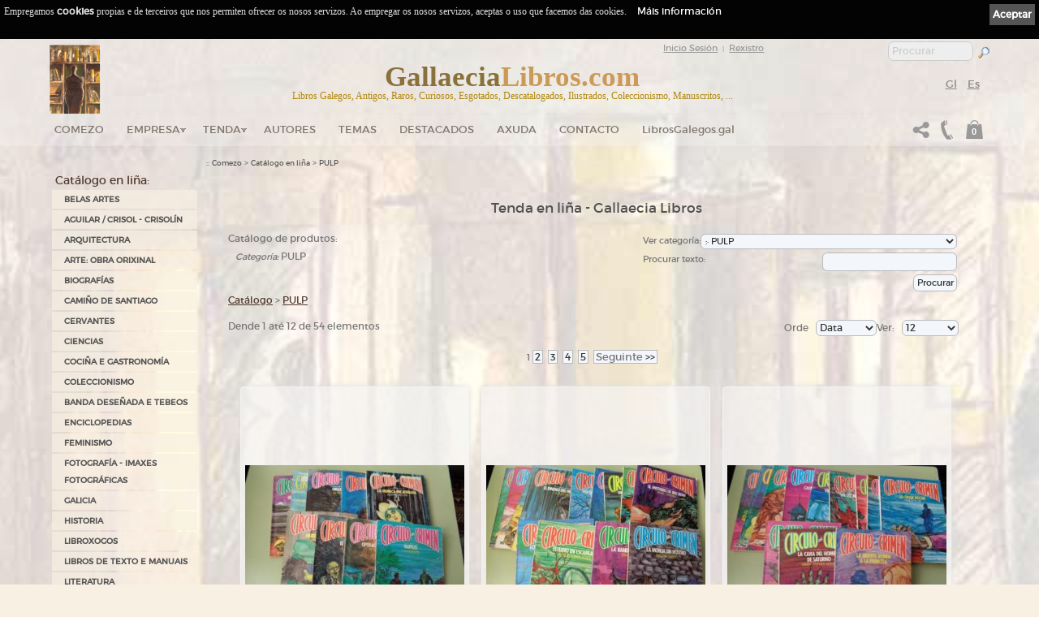

--- FILE ---
content_type: text/html; charset=ISO-8859-1
request_url: https://www.gallaecialibros.com/tienda_online/2/106_PULP/?PHPSESSID=t7ji1ubeuqkus52oh5qd4usg23&cok=no
body_size: 16768
content:
<!DOCTYPE html PUBLIC "-//W3C//DTD XHTML 1.0 Transitional//EN" "http://www.w3.org/TR/xhtml1/DTD/xhtml1-transitional.dtd">
<html xmlns="http://www.w3.org/1999/xhtml" lang="gl" xml:lang="gl">
<head>
<meta name='author' 'Kantaronet'>
<meta name='language' content='Galician'>
<META scheme=RFC1766 content=Galician name=DC.Language>
<META content=gl name=language>
<meta http-equiv='' content='text/html; charset=iso-8859-1'>
<meta name="google-site-verification" content="uz8NuUp02oeGCJndJl9JWsWOPbtKvfcwi8JaKuLaONA" />
<title>Gallaecia Libros. PULP . Libros  galegos antigos, libros galegos de coleccionismo, libros galegos esgotados, manuscritos, libros en galego... Tenda en liña dende Galicia </title>
<META content='Gallaecia Libros. PULP . Libros  galegos antigos, libros galegos de coleccionismo, libros galegos esgotados, manuscritos, libros en galego... Tenda en liña dende Galicia ' name=title>
<META content='Gallaecia Libros. PULP . Libros  galegos antigos, libros galegos de coleccionismo, libros galegos esgotados, manuscritos, libros en galego... Tenda en liña dende Galicia ' name=DC.title>
<META http-equiv=title content='Gallaecia Libros. PULP . Libros  galegos antigos, libros galegos de coleccionismo, libros galegos esgotados, manuscritos, libros en galego... Tenda en liña dende Galicia '>
<META http-equiv=keywords content='PULP , Libros galegos antigos, libros en galego, libros galegos de coleccionismo, libros galegos descatalogados, curiosos, raros, manuscritos, primeiras edici&oacute;ns, edici&oacute;ns, gravados, tarxetas postais, c&oacute;mics, libros ilustrados, colecci&oacute;n antiga,  tenda en liña, mercar en Galicia, mercar en liña'>
<META content='PULP , Libros galegos antigos, libros en galego, libros galegos de coleccionismo, libros galegos descatalogados, curiosos, raros, manuscritos, primeiras edici&oacute;ns, edici&oacute;ns, gravados, tarxetas postais, c&oacute;mics, libros ilustrados, colecci&oacute;n antiga,  tenda en liña, mercar en Galicia, mercar en liña' name=keywords>
<META http-equiv=description content=' Gallaecia Libros. PULP . Libros en galego antigos e de coleccionismo, esgotados, descatalogados, raros, manuscritos, primeiras edici&oacute;ns, edici&oacute;ns especiais, libros para bibli&oacute;filos, gravados, tarxetas postais antigas... Tenda de libros en galego'>
<META content=' Gallaecia Libros. PULP . Libros en galego antigos e de coleccionismo, esgotados, descatalogados, raros, manuscritos, primeiras edici&oacute;ns, edici&oacute;ns especiais, libros para bibli&oacute;filos, gravados, tarxetas postais antigas... Tenda de libros en galego' name=description>
<META http-equiv=DC.Description content=' Gallaecia Libros. PULP . Libros en galego antigos e de coleccionismo, esgotados, descatalogados, raros, manuscritos, primeiras edici&oacute;ns, edici&oacute;ns especiais, libros para bibli&oacute;filos, gravados, tarxetas postais antigas... Tenda de libros en galego'>
<META http-equiv=Pragma content=no-cache>
<META content='1 days' name=Revisit>
<META content='1 day' name=REVISIT-AFTER>

<meta name="viewport" content="width=device-width, initial-scale=1.0">
<META content=Document name=VW96.objecttype>
<META content=global name=distribution>
<META content=document name=resource-type>


<LINK rel="canonical" href="https://www.gallaecialibros.com/tienda_online/2/106_PULP/" />
<LINK rel="next" href="https://www.gallaecialibros.com/tienda_online/2/106_PULP/2/" />

<meta property="og:url" content="https://www.gallaecialibros.com/tienda_online/2/106_PULP/" />
<meta property="og:title" content="Gallaecia Libros. PULP . Libros  galegos antigos, libros galegos de coleccionismo, libros galegos esgotados, manuscritos, libros en galego... Tenda en li&ntilde;a dende Galicia " />
<meta property="og:description" content="Gallaecia Libros. PULP . Libros en galego antigos e de coleccionismo, esgotados, descatalogados, raros, manuscritos, primeiras edici&amp;Atilde;&amp;sup3;ns, edici&amp;Atilde;&amp;sup3;ns especiais, libros para bibli&amp;Atilde;&amp;sup3;filos, gravados, tarxetas postais antigas... Tenda de libros en galego" />
<meta property="og:image" content="https://www.gallaecialibros.com/Images/logo.png" />
<meta property="og:type" content="website"/>
<meta property="og:site_name" content="gallaecialibros.com"/>




<META content=ALL name=robots>
<META content=kantaronet.com name=author>
<META content=kantaronet.com name=DC.Creator>
<META http-equiv=Page-Enter content=blendTrans(Duration=1)>
<META HTTP-EQUIV='imagetoolbar' CONTENT='no'>
		
<!--[if lt IE 9]>
<script src="http://css3-mediaqueries-js.googlecode.com/svn/trunk/css3-mediaqueries.js"></script>
<![endif]-->
        
<LINK href="https://www.gallaecialibros.com/estilos/estilos.css?v=1.0" type=text/css rel=stylesheet>
<LINK href="https://www.gallaecialibros.com/estilos/estilos_body.css?v=1.0" type=text/css rel=stylesheet>
<link href="https://www.gallaecialibros.com/estilos/estilos_menu_catego.css?v=1.0" rel="stylesheet" type="text/css">
<LINK href="https://www.gallaecialibros.com/estilos/carrito.css?v=1.0" type=text/css rel=stylesheet>
<link rel="shortcut icon" href="https://www.gallaecialibros.com/Images/favicon.png" />	
<link rel="apple-touch-icon" href="https://www.gallaecialibros.com/Images/favicon.png"/>
    
    	
<script type="text/javascript" language="javascript" src="https://www.gallaecialibros.com/scripts/lytebox_v5.4/lytebox.js"></script>
<link rel="stylesheet" href="https://www.gallaecialibros.com/scripts/lytebox_v5.4/lytebox.css" type="text/css" media="screen" />
	


	
	
<link rel="stylesheet" type="text/css" href="https://www.gallaecialibros.com/scripts/menu_desplegable/estilos_menu.css" />
<script src="https://www.gallaecialibros.com/scripts/menu_desplegable/javascript_menu.js" type="text/javascript"></script>
	




	






	
	
	


	
<!--[if lt IE 7]>
		<script type="text/javascript" src="https://www.gallaecialibros.com/scripts/unitpngfix/unitpngfix.js"></script>
<![endif]--> 
	







<link type="text/css" rel="stylesheet" href="https://www.gallaecialibros.com/scripts/jQuery.mmenu-master/src/css/jquery.mmenu.all.css" />

<script type="text/javascript" src="https://ajax.googleapis.com/ajax/libs/jquery/1.7.2/jquery.min.js"></script>
<script type="text/javascript" src="https://www.gallaecialibros.com/scripts/jQuery.mmenu-master/src/js/jquery.mmenu.min.all.js"></script>
<script type="text/javascript">
	var j = jQuery.noConflict();
    j(function() {
        j('nav#menu_responsive').mmenu({

    counters		: true,
    classes			: 'mm-black mm-slide',
					offCanvas: {
						position: "right"
					}/*,
    header			: {
        add		: true,
        update	: true}*/
                                       });
        /*
        // este desplegable
        $('nav#menu_responsive').mmenu({
                                       slidingSubmenus: false
                                       });
        */
    });
	

	j(document).ready(function()  {	
		var offset_boton_volver = 250;
		var duration_boton_volver = 100;
		
		j(window).scroll(function(){	
								  
			if (j(window).width()>883 ){
				if (j(this).scrollTop()>30){
					j('#cab_wrapper_100x100').css({'background': 'rgb(245, 244, 243) transparent', 'background': 'rgba(245, 244, 243, 0.8)' ,	'-ms-filter': '"progid:DXImageTransform.Microsoft.gradient(startColorstr=#bbf3f3f2, endColorstr=#bbf3f3f2)"',	'filter': 'progid:DXImageTransform.Microsoft.gradient(startColorstr=#bbf3f3f2, endColorstr=#bbf3f3f2)'});
				} else {
					j('#cab_wrapper_100x100').css({'background': 'rgb(245, 244, 243) transparent', 'background': 'rgba(245, 244, 243, 0.3)' ,	'-ms-filter': '"progid:DXImageTransform.Microsoft.gradient(startColorstr=#bbf3f3f2, endColorstr=#bbf3f3f2)"',	'filter': 'progid:DXImageTransform.Microsoft.gradient(startColorstr=#bbf3f3f2, endColorstr=#bbf3f3f2)'});
				}
			}
								  
								  
								 // alert(j('#cuerpo_wrapper').height());
			//document.getElementById("column_cab_logo_mid").innerHTML=j(window).width();
			if (j(window).width()>883 && j(this).scrollTop()>150 && ( j('#cuerpo_wrapper').height() + j('#pie_wrapper').height() + j('#nav_menu_des').height() + j('#slider1_container').height() +50 >j(window).height()) ){ 					j("#cab_wrapper").addClass("cab_wrapper_scroll");
					j("#cab_wrapper_100x100").addClass("cab_wrapper_100x100_scroll");
					j("#cab_logo").addClass("cab_logo_oculto");
					//j("#cab_logo_hid").addClass("cab_logo_hid_oculto");
					j("#logo_menu_desplegable").addClass("logo_menu_desplegable_visible");
			}else {
					j("#cab_wrapper").removeClass("cab_wrapper_scroll");
					j("#cab_wrapper_100x100").removeClass("cab_wrapper_100x100_scroll");
					j("#cab_logo").removeClass("cab_logo_oculto");
					//j("#cab_logo_hid").removeClass("cab_logo_hid_oculto");
					j("#logo_menu_desplegable").removeClass("logo_menu_desplegable_visible");
			}
			
			

			
						if (j(this).scrollTop() > offset_boton_volver) {
				j('.back-to-top').fadeIn(duration_boton_volver);
			} else {
				j('.back-to-top').fadeOut(duration_boton_volver);
			}
				
			
			
		});
		
			
					j('.back-to-top').click(function(event) {
			event.preventDefault();
			j('html, body').animate({scrollTop: 0}, duration_boton_volver);
			return false;
		})
				
		
	});

	j(window).load(function()  {	
		j('#menu_responsive').css({'display': ''});
		j(window).resize();
		
			 ajustar_alto_mini();
		
	});
	
	j(window).resize(function()  {
			//Redimensionamos la capa cuerpo para que se ocupe el alto de ventana
			
			var alto_ventana = (window.innerHeight);
			var alto_body=j('BODY').height();
			//if (alto_ventana>alto_body){
				var cuerpo_alto=j('#cuerpo_centro').height();
				var nuevo_cuerpo_alto=cuerpo_alto + alto_ventana - alto_body;
				//alert("ventana "+ alto_ventana + "  BODY "+alto_body +  "  cuerpo "+cuerpo_alto +  " nuevo cuerpo "+nuevo_cuerpo_alto);
				j('#cuerpo_centro').css({'min-height': nuevo_cuerpo_alto+"px"});
			//}
			j(window).scroll();
			
			 ajustar_alto_mini();
			
	});
	
		function ajustar_alto_mini(){
	}
	
	function cerrar_menu_responsive(){
		j('#menu_responsive').trigger('close.mm');	
		return true;
	}
</script>

<script type="text/javascript">// <![CDATA[
	var $ = jQuery.noConflict();
	$(window).scroll(function()	{	$('BODY').css({'margin-top': '0px', 'padding-top': '0px'});			});
// ]]></script>
        



 


</head>
<BODY LEFTMARGIN="0" rightmargin="0" MARGINWIDTH="0" MARGINHEIGHT="0"   onload="" onresize="resize_Cookie()" style=" margin-top: 0px;  padding-top: 0px !important;"   class="noini"  >
<div class="sb-slidebar sb-left ">
			
                	<nav id="menu_responsive" style="display: none;">

                	<ul>
                    
                    	<li id="logo_menu_responsive"><img src="https://www.gallaecialibros.com/Images/logo_cab_p_trans.png" class="unitPNG" style="margin: 3px;" />
                        <p style="float: right; margin-right: 10px;">
                                                            
                                        <a href="https://www.gallaecialibros.com/tienda_online/2/?PHPSESSID=fapspirojmv871i4g7330qhbn5&cok=no&cat=106_PULP&PHPSESSID=t7ji1ubeuqkus52oh5qd4usg23&cok=no" title="Gallego" style="margin:0px; padding:0px; line-height:4px; height:4px;;color: #CCC" class="selec">Gl</a>&nbsp;&nbsp;                                        
                                        <a href="https://www.gallaecialibros.com/tienda_online/1/?PHPSESSID=fapspirojmv871i4g7330qhbn5&cok=no&cat=106_PULP&PHPSESSID=t7ji1ubeuqkus52oh5qd4usg23&cok=no" title="Espa&ntilde;ol"  style="margin:0px; padding:0px; line-height:4px; height:4px;color: #CCC" class="" >Es</a>&nbsp;&nbsp;                                        </p>
                                        
                        <p style="float: right; margin-right: 20px;">
                              <a href="https://www.gallaecialibros.com/compartir.php?PHPSESSID=fapspirojmv871i4g7330qhbn5&cok=no&len=2&url=https://www.gallaecialibros.com/tienda_online/2/106_PULP/"  class="lyteframe"  data-lyte-options="width:100% height:100%" target="_blank" onmouseup="cerrar_menu_responsive();"><img src="https://www.gallaecialibros.com/Images/compartir_menu.png" /></a>
                              </p>
                        </li>
                        <li  class="top"><a  href="https://www.gallaecialibros.com/index/2/?PHPSESSID=fapspirojmv871i4g7330qhbn5&cok=no" title="Comezo">Comezo</a>
						</li>
                    	<li>
									<form name="form_buscar" action="tienda_online/2/?PHPSESSID=fapspirojmv871i4g7330qhbn5&cok=no" method="get" class="mm-search">
										<input type="hidden" name="cok" id="cok" value="no">
										<input type="hidden" name="len" id="len" value="2">
										<input type="text" name="txt" id="txt" value="" width="100%" placeholder="Procurar">
									</form>
                 	   </li>
                                              <li ><a href="https://www.gallaecialibros.com/tienda_online/2/?PHPSESSID=fapspirojmv871i4g7330qhbn5&cok=no">Tenda</a><ul class='sub'> <li class="sb-close"><a href="https://www.gallaecialibros.com/tienda_online/2/44_BELAS_ARTES/?PHPSESSID=fapspirojmv871i4g7330qhbn5&cok=no" class="sb-close fly" title="BELAS ARTES">BELAS ARTES</a><ul class=''> <li class="sb-close"><a href="https://www.gallaecialibros.com/tienda_online/2/69_CINEMA/?PHPSESSID=fapspirojmv871i4g7330qhbn5&cok=no" class="sb-close" title="CINEMA">CINEMA</a></li> <li class="sb-close"><a href="https://www.gallaecialibros.com/tienda_online/2/97_ESCULTURA___CERAMICA/?PHPSESSID=fapspirojmv871i4g7330qhbn5&cok=no" class="sb-close" title="ESCULTURA / CERÁMICA">ESCULTURA / CERÁMICA</a></li> <li class="sb-close"><a href="https://www.gallaecialibros.com/tienda_online/2/119_HISTORIA_DA_ARTE/?PHPSESSID=fapspirojmv871i4g7330qhbn5&cok=no" class="sb-close" title="HISTORIA DA ARTE">HISTORIA DA ARTE</a></li> <li class="sb-close"><a href="https://www.gallaecialibros.com/tienda_online/2/73_OUTROS/?PHPSESSID=fapspirojmv871i4g7330qhbn5&cok=no" class="sb-close" title="OUTROS">OUTROS</a></li> <li class="sb-close"><a href="https://www.gallaecialibros.com/tienda_online/2/72_PINTURA/?PHPSESSID=fapspirojmv871i4g7330qhbn5&cok=no" class="sb-close" title="PINTURA">PINTURA</a></li></ul></li> <li class="sb-close"><a href="https://www.gallaecialibros.com/tienda_online/2/125_AGUILAR___CRISOL___CRISOLIN/?PHPSESSID=fapspirojmv871i4g7330qhbn5&cok=no" class="sb-close" title="AGUILAR / CRISOL - CRISOLÍN">AGUILAR / CRISOL - CRISOLÍN</a></li> <li class="sb-close"><a href="https://www.gallaecialibros.com/tienda_online/2/120_ARQUITECTURA/?PHPSESSID=fapspirojmv871i4g7330qhbn5&cok=no" class="sb-close" title="ARQUITECTURA">ARQUITECTURA</a></li> <li class="sb-close"><a href="https://www.gallaecialibros.com/tienda_online/2/126_ARTE:_OBRA_ORIXINAL/?PHPSESSID=fapspirojmv871i4g7330qhbn5&cok=no" class="sb-close" title="ARTE: OBRA ORIXINAL">ARTE: OBRA ORIXINAL</a></li> <li class="sb-close"><a href="https://www.gallaecialibros.com/tienda_online/2/45_BIOGRAFIAS/?PHPSESSID=fapspirojmv871i4g7330qhbn5&cok=no" class="sb-close" title="BIOGRAFÍAS">BIOGRAFÍAS</a></li> <li class="sb-close"><a href="https://www.gallaecialibros.com/tienda_online/2/127_CAMINO_DE_SANTIAGO/?PHPSESSID=fapspirojmv871i4g7330qhbn5&cok=no" class="sb-close" title="CAMIÑO DE SANTIAGO">CAMIÑO DE SANTIAGO</a></li> <li class="sb-close"><a href="https://www.gallaecialibros.com/tienda_online/2/113_CERVANTES/?PHPSESSID=fapspirojmv871i4g7330qhbn5&cok=no" class="sb-close" title="CERVANTES">CERVANTES</a></li> <li class="sb-close"><a href="https://www.gallaecialibros.com/tienda_online/2/46_CIENCIAS/?PHPSESSID=fapspirojmv871i4g7330qhbn5&cok=no" class="sb-close" title="CIENCIAS">CIENCIAS</a></li> <li class="sb-close"><a href="https://www.gallaecialibros.com/tienda_online/2/47_COCINA_E_GASTRONOMIA/?PHPSESSID=fapspirojmv871i4g7330qhbn5&cok=no" class="sb-close" title="COCIÑA E GASTRONOMÍA">COCIÑA E GASTRONOMÍA</a></li> <li class="sb-close"><a href="https://www.gallaecialibros.com/tienda_online/2/92_COLECCIONISMO/?PHPSESSID=fapspirojmv871i4g7330qhbn5&cok=no" class="sb-close fly" title="COLECCIONISMO">COLECCIONISMO</a><ul class=''> <li class="sb-close"><a href="https://www.gallaecialibros.com/tienda_online/2/93_ALBUMES_DE_CROMOS/?PHPSESSID=fapspirojmv871i4g7330qhbn5&cok=no" class="sb-close" title="ÁLBUMES DE CROMOS">ÁLBUMES DE CROMOS</a></li> <li class="sb-close"><a href="https://www.gallaecialibros.com/tienda_online/2/108_FILATELIA_NUMISMATICA/?PHPSESSID=fapspirojmv871i4g7330qhbn5&cok=no" class="sb-close" title="FILATELIA-NUMISMÁTICA">FILATELIA-NUMISMÁTICA</a></li></ul></li> <li class="sb-close"><a href="https://www.gallaecialibros.com/tienda_online/2/85_BANDA_DESENADA_E_TEBEOS/?PHPSESSID=fapspirojmv871i4g7330qhbn5&cok=no" class="sb-close" title="BANDA DESEÑADA E TEBEOS">BANDA DESEÑADA E TEBEOS</a></li> <li class="sb-close"><a href="https://www.gallaecialibros.com/tienda_online/2/107_ENCICLOPEDIAS/?PHPSESSID=fapspirojmv871i4g7330qhbn5&cok=no" class="sb-close" title="ENCICLOPEDIAS">ENCICLOPEDIAS</a></li> <li class="sb-close"><a href="https://www.gallaecialibros.com/tienda_online/2/121_FEMINISMO/?PHPSESSID=fapspirojmv871i4g7330qhbn5&cok=no" class="sb-close" title="FEMINISMO">FEMINISMO</a></li> <li class="sb-close"><a href="https://www.gallaecialibros.com/tienda_online/2/114_FOTOGRAFIA___IMAXES_FOTOGRAFICAS/?PHPSESSID=fapspirojmv871i4g7330qhbn5&cok=no" class="sb-close" title="FOTOGRAFÍA - IMAXES FOTOGRÁFICAS">FOTOGRAFÍA - IMAXES FOTOGRÁFICAS</a></li> <li class="sb-close"><a href="https://www.gallaecialibros.com/tienda_online/2/31_GALICIA/?PHPSESSID=fapspirojmv871i4g7330qhbn5&cok=no" class="sb-close fly" title="GALICIA">GALICIA</a><ul class=''> <li class="sb-close"><a href="https://www.gallaecialibros.com/tienda_online/2/41_TEATRO_/?PHPSESSID=fapspirojmv871i4g7330qhbn5&cok=no" class="sb-close" title="TEATRO ">TEATRO </a></li> <li class="sb-close"><a href="https://www.gallaecialibros.com/tienda_online/2/42_ARTE/?PHPSESSID=fapspirojmv871i4g7330qhbn5&cok=no" class="sb-close" title="ARTE">ARTE</a></li> <li class="sb-close"><a href="https://www.gallaecialibros.com/tienda_online/2/110_BANDA_DESENADA___LIBRO_ILUSTRADO/?PHPSESSID=fapspirojmv871i4g7330qhbn5&cok=no" class="sb-close" title="BANDA DESEÑADA / LIBRO ILUSTRADO">BANDA DESEÑADA / LIBRO ILUSTRADO</a></li> <li class="sb-close"><a href="https://www.gallaecialibros.com/tienda_online/2/39_ENSAIO/?PHPSESSID=fapspirojmv871i4g7330qhbn5&cok=no" class="sb-close" title="ENSAIO">ENSAIO</a></li> <li class="sb-close"><a href="https://www.gallaecialibros.com/tienda_online/2/122_FEMINISMO_GALEGO/?PHPSESSID=fapspirojmv871i4g7330qhbn5&cok=no" class="sb-close" title="FEMINISMO GALEGO">FEMINISMO GALEGO</a></li> <li class="sb-close"><a href="https://www.gallaecialibros.com/tienda_online/2/99_FOTOGRAFIA___IMAXES_FOTOGRAFICAS/?PHPSESSID=fapspirojmv871i4g7330qhbn5&cok=no" class="sb-close" title="FOTOGRAFÍA / IMAXES FOTOGRÁFICAS">FOTOGRAFÍA / IMAXES FOTOGRÁFICAS</a></li> <li class="sb-close"><a href="https://www.gallaecialibros.com/tienda_online/2/111_GASTRONOMIA___ENOLOXIA/?PHPSESSID=fapspirojmv871i4g7330qhbn5&cok=no" class="sb-close" title="GASTRONOMÍA - ENOLOXÍA">GASTRONOMÍA - ENOLOXÍA</a></li> <li class="sb-close"><a href="https://www.gallaecialibros.com/tienda_online/2/117_XEOGRAFIA_DE_GALICIA/?PHPSESSID=fapspirojmv871i4g7330qhbn5&cok=no" class="sb-close" title="XEOGRAFÍA DE GALICIA">XEOGRAFÍA DE GALICIA</a></li> <li class="sb-close"><a href="https://www.gallaecialibros.com/tienda_online/2/118_GUIAS_E_MAPAS_DE_GALICIA/?PHPSESSID=fapspirojmv871i4g7330qhbn5&cok=no" class="sb-close" title="GUÍAS E MAPAS DE GALICIA">GUÍAS E MAPAS DE GALICIA</a></li> <li class="sb-close"><a href="https://www.gallaecialibros.com/tienda_online/2/116_HISTORIA_DE_GALICIA/?PHPSESSID=fapspirojmv871i4g7330qhbn5&cok=no" class="sb-close" title="HISTORIA DE GALICIA">HISTORIA DE GALICIA</a></li> <li class="sb-close"><a href="https://www.gallaecialibros.com/tienda_online/2/91_INFANTIL_E_XUVENIL/?PHPSESSID=fapspirojmv871i4g7330qhbn5&cok=no" class="sb-close" title="INFANTIL E XUVENIL">INFANTIL E XUVENIL</a></li> <li class="sb-close"><a href="https://www.gallaecialibros.com/tienda_online/2/109_LIBROS_DE_TEXTO_E_MANUAIS/?PHPSESSID=fapspirojmv871i4g7330qhbn5&cok=no" class="sb-close" title="LIBROS DE TEXTO E MANUAIS">LIBROS DE TEXTO E MANUAIS</a></li> <li class="sb-close"><a href="https://www.gallaecialibros.com/tienda_online/2/124_MUSICA/?PHPSESSID=fapspirojmv871i4g7330qhbn5&cok=no" class="sb-close" title="MÚSICA">MÚSICA</a></li> <li class="sb-close"><a href="https://www.gallaecialibros.com/tienda_online/2/43_NACIONALISMO_GALEGO/?PHPSESSID=fapspirojmv871i4g7330qhbn5&cok=no" class="sb-close" title="NACIONALISMO GALEGO">NACIONALISMO GALEGO</a></li> <li class="sb-close"><a href="https://www.gallaecialibros.com/tienda_online/2/38_NARRATIVA/?PHPSESSID=fapspirojmv871i4g7330qhbn5&cok=no" class="sb-close" title="NARRATIVA">NARRATIVA</a></li> <li class="sb-close"><a href="https://www.gallaecialibros.com/tienda_online/2/115_NUMISMATICA/?PHPSESSID=fapspirojmv871i4g7330qhbn5&cok=no" class="sb-close" title="NUMISMÁTICA">NUMISMÁTICA</a></li> <li class="sb-close"><a href="https://www.gallaecialibros.com/tienda_online/2/34_POESIA/?PHPSESSID=fapspirojmv871i4g7330qhbn5&cok=no" class="sb-close" title="POESÍA">POESÍA</a></li> <li class="sb-close"><a href="https://www.gallaecialibros.com/tienda_online/2/83_PUBLICACIONS/?PHPSESSID=fapspirojmv871i4g7330qhbn5&cok=no" class="sb-close" title="PUBLICACIÓNS">PUBLICACIÓNS</a></li> <li class="sb-close"><a href="https://www.gallaecialibros.com/tienda_online/2/112_SANTIAGO_CAMINO_DE_SANTIAGO_XACOBEO/?PHPSESSID=fapspirojmv871i4g7330qhbn5&cok=no" class="sb-close" title="SANTIAGO-CAMIÑO DE SANTIAGO-XACOBEO">SANTIAGO-CAMIÑO DE SANTIAGO-XACOBEO</a></li></ul></li> <li class="sb-close"><a href="https://www.gallaecialibros.com/tienda_online/2/101_HISTORIA/?PHPSESSID=fapspirojmv871i4g7330qhbn5&cok=no" class="sb-close" title="HISTORIA">HISTORIA</a></li> <li class="sb-close"><a href="https://www.gallaecialibros.com/tienda_online/2/123_LIBROXOGOS/?PHPSESSID=fapspirojmv871i4g7330qhbn5&cok=no" class="sb-close" title="LIBROXOGOS">LIBROXOGOS</a></li> <li class="sb-close"><a href="https://www.gallaecialibros.com/tienda_online/2/74_LIBROS_DE_TEXTO_E_MANUAIS/?PHPSESSID=fapspirojmv871i4g7330qhbn5&cok=no" class="sb-close" title="LIBROS DE TEXTO E MANUAIS">LIBROS DE TEXTO E MANUAIS</a></li> <li class="sb-close"><a href="https://www.gallaecialibros.com/tienda_online/2/76_LITERATURA/?PHPSESSID=fapspirojmv871i4g7330qhbn5&cok=no" class="sb-close fly" title="LITERATURA">LITERATURA</a><ul class=''> <li class="sb-close"><a href="https://www.gallaecialibros.com/tienda_online/2/77_ENSAIO/?PHPSESSID=fapspirojmv871i4g7330qhbn5&cok=no" class="sb-close" title="ENSAIO">ENSAIO</a></li> <li class="sb-close"><a href="https://www.gallaecialibros.com/tienda_online/2/81_INFANTIL_E_XUVENIL/?PHPSESSID=fapspirojmv871i4g7330qhbn5&cok=no" class="sb-close" title="INFANTIL E XUVENIL">INFANTIL E XUVENIL</a></li> <li class="sb-close"><a href="https://www.gallaecialibros.com/tienda_online/2/78_NARRATIVA/?PHPSESSID=fapspirojmv871i4g7330qhbn5&cok=no" class="sb-close fly" title="NARRATIVA">NARRATIVA</a><ul class=''> <li class="sb-close"><a href="https://www.gallaecialibros.com/tienda_online/2/100_MISTERIO_SUSPENSE___CIENCIA_FICCION_/?PHPSESSID=fapspirojmv871i4g7330qhbn5&cok=no" class="sb-close" title="MISTERIO SUSPENSE - CIENCIA FICCIÓN ">MISTERIO SUSPENSE - CIENCIA FICCIÓN </a></li></ul></li> <li class="sb-close"><a href="https://www.gallaecialibros.com/tienda_online/2/82_OUTROS/?PHPSESSID=fapspirojmv871i4g7330qhbn5&cok=no" class="sb-close" title="OUTROS">OUTROS</a></li> <li class="sb-close"><a href="https://www.gallaecialibros.com/tienda_online/2/79_POESIA/?PHPSESSID=fapspirojmv871i4g7330qhbn5&cok=no" class="sb-close" title="POESÍA">POESÍA</a></li> <li class="sb-close"><a href="https://www.gallaecialibros.com/tienda_online/2/80_TEATRO/?PHPSESSID=fapspirojmv871i4g7330qhbn5&cok=no" class="sb-close" title="TEATRO">TEATRO</a></li></ul></li> <li class="sb-close"><a href="https://www.gallaecialibros.com/tienda_online/2/104_LITERATURA_EN_PORTUGUES/?PHPSESSID=fapspirojmv871i4g7330qhbn5&cok=no" class="sb-close" title="LITERATURA EN PORTUGUÉS">LITERATURA EN PORTUGUÉS</a></li> <li class="sb-close"><a href="https://www.gallaecialibros.com/tienda_online/2/128_Libros_Miniatura___Tiny_Books/?PHPSESSID=fapspirojmv871i4g7330qhbn5&cok=no" class="sb-close" title="Libros Miniatura / Tiny Books">Libros Miniatura / Tiny Books</a></li> <li class="sb-close"><a href="https://www.gallaecialibros.com/tienda_online/2/102_MISTERIO_E_OUTRAS_REALIDADES/?PHPSESSID=fapspirojmv871i4g7330qhbn5&cok=no" class="sb-close" title="MISTERIO E OUTRAS REALIDADES">MISTERIO E OUTRAS REALIDADES</a></li> <li class="sb-close"><a href="https://www.gallaecialibros.com/tienda_online/2/90_MUSICA/?PHPSESSID=fapspirojmv871i4g7330qhbn5&cok=no" class="sb-close" title="MÚSICA">MÚSICA</a></li> <li class="sb-close"><a href="https://www.gallaecialibros.com/tienda_online/2/88_POSTAIS/?PHPSESSID=fapspirojmv871i4g7330qhbn5&cok=no" class="sb-close fly" title="POSTAIS">POSTAIS</a><ul class=''> <li class="sb-close"><a href="https://www.gallaecialibros.com/tienda_online/2/94_POSTAIS_DE_NOIA__A_CORUNA_/?PHPSESSID=fapspirojmv871i4g7330qhbn5&cok=no" class="sb-close" title="POSTAIS DE NOIA (A CORUÑA)">POSTAIS DE NOIA (A CORUÑA)</a></li></ul></li> <li class="sb-close"><a href="https://www.gallaecialibros.com/tienda_online/2/95_PUBLICACIONS_PERIODICAS/?PHPSESSID=fapspirojmv871i4g7330qhbn5&cok=no" class="sb-close fly" title="PUBLICACIÓNS PERIÓDICAS">PUBLICACIÓNS PERIÓDICAS</a><ul class=''> <li class="sb-close"><a href="https://www.gallaecialibros.com/tienda_online/2/96_REVISTAS_INFORMACION_XERAL/?PHPSESSID=fapspirojmv871i4g7330qhbn5&cok=no" class="sb-close" title="REVISTAS INFORMACIÓN XERAL">REVISTAS INFORMACIÓN XERAL</a></li></ul></li> <li class="sb-close"><a href="https://www.gallaecialibros.com/tienda_online/2/106_PULP/?PHPSESSID=fapspirojmv871i4g7330qhbn5&cok=no" class="sb-close" title="PULP">PULP</a></li> <li class="sb-close"><a href="https://www.gallaecialibros.com/tienda_online/2/103_REVISTAS/?PHPSESSID=fapspirojmv871i4g7330qhbn5&cok=no" class="sb-close" title="REVISTAS">REVISTAS</a></li> <li class="sb-close"><a href="https://www.gallaecialibros.com/tienda_online/2/105_VIAXES_E_AVENTURA/?PHPSESSID=fapspirojmv871i4g7330qhbn5&cok=no" class="sb-close" title="VIAXES E AVENTURA">VIAXES E AVENTURA</a></li></ul>                                      
                                      
                    	  </li>                          
                          
                          
                          
                        <li  class="top"><a  href="https://www.gallaecialibros.com/autores/2/?PHPSESSID=fapspirojmv871i4g7330qhbn5&cok=no" title="Listado de Autores">Autores</a>
						</li>
                        <li  class="top"><a  href="https://www.gallaecialibros.com/temas/2/?PHPSESSID=fapspirojmv871i4g7330qhbn5&cok=no" title="Listado de Temas">Temas</a>
						</li>
                          
                        
                                                                        <li >
                            <a   href="https://www.gallaecialibros.com/novedades_online/2/?PHPSESSID=fapspirojmv871i4g7330qhbn5&cok=no" title="Listado de destacados">Destacados</a>
                        </li>
                                                               <li >
                        <a href="https://www.gallaecialibros.com/clientes/2/?PHPSESSID=fapspirojmv871i4g7330qhbn5&cok=no" title="Clientes - Rexistro de usuarios">Clientes</a>
                            <ul >
                                <li>
                                <a href="https://www.gallaecialibros.com/clientes/2/?PHPSESSID=fapspirojmv871i4g7330qhbn5&cok=no" title="Clientes - Rexistro de usuarios">Clientes</a>
                                </li>
                                <li>
                                    <a href="https://www.gallaecialibros.com/pedidos_no_reg/2/?PHPSESSID=fapspirojmv871i4g7330qhbn5&cok=no" title="Seguimento de pedidos de clientes">Pedidos</a>
                                </li>
                            </ul>
                    </li>
                                        

                                        <li><a href="https://www.gallaecialibros.com/empresa/2/?PHPSESSID=fapspirojmv871i4g7330qhbn5&cok=no" title="Empresa">Empresa</a>
                        <ul>
                            
                            <li>
                            <a href="https://www.gallaecialibros.com/empresa/2/?PHPSESSID=fapspirojmv871i4g7330qhbn5&cok=no" title="Código QR - Cáptura rápida">Empresa</a>
                            </li>
                            <li>
                            <a  href="https://www.gallaecialibros.com/contacto/2/?PHPSESSID=fapspirojmv871i4g7330qhbn5&cok=no" title="Contacto">Contacto</a>
                                <ul>
                                        
                                    <li>
                                    <a href="https://www.gallaecialibros.com/codigo_qr/2/?PHPSESSID=fapspirojmv871i4g7330qhbn5&cok=no" title="Código QR - Cáptura rápida" class="lyteframe"  data-lyte-options="width:100% height:100%" target="_blank" onmouseup="cerrar_menu_responsive();">Código QR - Cáptura rápida</a>
                                    </li>

                                </ul>
                            </li>
                            <li>
                                <a  href="https://www.gallaecialibros.com/localizacion/2/?PHPSESSID=fapspirojmv871i4g7330qhbn5&cok=no" title="Onde estamos">Onde estamos</a>
                                <ul>
                                
                                    <li>
                                        <a class="lyteframe"  data-lyte-options="width:700 height:100%" target="_blank" href="https://www.gallaecialibros.com/ruta_google_maps/2/?PHPSESSID=fapspirojmv871i4g7330qhbn5&cok=no"  title="Ruta GPS" onmouseup="cerrar_menu_responsive();">Ruta GPS</a>
                                    </li>
                                
                                
                                </ul>
                            </li>
                            <li>
                                <a href="https://www.gallaecialibros.com/enviar_amigo/2/?PHPSESSID=fapspirojmv871i4g7330qhbn5&cok=no" class="lyteframe"  data-lyte-options="width:600 height:100%"  target="_blank" title="Enviar a un amigo" onmouseup="cerrar_menu_responsive();">Enviar a un amigo</a>
                            </li>


                                                        <li>
                            <a href="$url_base_navegacionnoticias/2/?PHPSESSID=fapspirojmv871i4g7330qhbn5&cok=no"  title="Novas"> Novas</a>
                            </li>
                                                        		
                                        				
                                                                    
                                                        
                                                        <li><a  href="https://www.gallaecialibros.com/enlaces/2/?PHPSESSID=fapspirojmv871i4g7330qhbn5&cok=no" title="Ligaz&oacute;ns">Ligaz&oacute;ns</a>
                            </li>

                            <li>
                            <a href="https://www.gallaecialibros.com/condiciones/2/?PHPSESSID=fapspirojmv871i4g7330qhbn5&cok=no" title="Condicións de uso e privacidade"> Condicións</a>
                            </li>
                            <li><a href="https://www.gallaecialibros.com/aviso/2/?PHPSESSID=fapspirojmv871i4g7330qhbn5&cok=no" title="Aviso Legal">Aviso Legal</a>
                            </li>
                            
                            <li><a  href="https://www.gallaecialibros.com/politica_privacidad/2/?PHPSESSID=fapspirojmv871i4g7330qhbn5&cok=no" title="Política de privacidade">Política de privacidade</a>
                            </li>
                            
                            <li><a  href="cookies/2/?PHPSESSID=fapspirojmv871i4g7330qhbn5&cok=no" title="Cookies">Cookies</a>
                            </li>
                        </ul>
                    </li>

                       
                    <li >
                    <a href="https://www.gallaecialibros.com/ayuda_tienda/2/?PHPSESSID=fapspirojmv871i4g7330qhbn5&cok=no"  title="Axuda"> Axuda </a>
                    </li>

                    <li>
                    <a  href="https://www.gallaecialibros.com/condiciones/2/?PHPSESSID=fapspirojmv871i4g7330qhbn5&cok=no" title="Condicións de uso e privacidade"> Condicións</a>
                    
                    </li>
                                        
                    <li ><a class="top_link" href="http://www.librosgalegos.gal" title="Libros Galegos, Antigos, Raros, Curiosos, Esgotados, Descatalogados, Ilustrados, Coleccionismo, Manuscritos...">LibrosGalegos.gal</a>
                    </li>
                    
                    <li ><a class="top_link" href="https://www.gallaecialibros.com/contacto/2/?PHPSESSID=fapspirojmv871i4g7330qhbn5&cok=no" title="Contacto">Contacto</a>
                    </li>
                        
                        
    
    
                        
                        
                    </ul>
                    </nav>
			
</div>


<div id="sb-site">
<div id="wrapper_100x100"   class="noini"  > 
    
<!-- Inicio cab_wrapper_100x100-->
<div id="cab_wrapper_100x100">
    <!-- Inicio cab_wrapper-->
    <div id="cab_wrapper">
	    
	    
    <header>
	<!-- Inicio cab_logo-->
	<div id="cab_logo" align="left">
    
        <div id="column_cab_logo_left">
       	 <a href="https://www.gallaecialibros.com" title="Comezo -  Gallaecia Libros" id="logo_grande"><img src="https://www.gallaecialibros.com/Images/logo_cab_g.png" alt="Logo Gallaecia Libros" ></a>
             <a href="https://www.gallaecialibros.com" title="Comezo -  Gallaecia Libros" id="logo_medio"><img src="https://www.gallaecialibros.com/Images/logo_cab_m.png" alt="Logo Gallaecia Libros"></a>
      	 	 <a href="https://www.gallaecialibros.com" title="Comezo -  Gallaecia Libros" id="logo_pequeno"><img src="https://www.gallaecialibros.com/Images/logo_cab_p.png" alt="Logo Gallaecia Libros"></a>
        </div>
        	  
    
        <div id="column_cab_logo_mid">
             
        	<div id="cab_inicio_registro">

								        <a href="https://www.gallaecialibros.com/clientes/2/?PHPSESSID=fapspirojmv871i4g7330qhbn5&cok=no" title="Inicio Sesión">Inicio Sesión</span></a><span class="separador">&nbsp;&nbsp;&nbsp;|&nbsp;&nbsp;&nbsp;</span>
                        
				        <a href="https://www.gallaecialibros.com/registro_tienda/2/?PHPSESSID=fapspirojmv871i4g7330qhbn5&cok=no" title="Rexistro">Rexistro</span></a>
					            </div>
              
            <a href="https://www.gallaecialibros.com" style="text-decoration:none;"><h1>Gallaecia<span class="tit_cabe">Libros.com</span></h1></a>
            <h3 class="titulo_h3">
            Libros Galegos, Antigos, Raros, Curiosos, Esgotados, Descatalogados, Ilustrados, Coleccionismo, Manuscritos, ...            </h3>
             
                     </div>
        	  
        	    
    
        <div id="column_cab_logo_right">
        
            
                <div id="buscar_top">
									<form name="form_buscar" action="https://www.gallaecialibros.com/tienda_online/2/?PHPSESSID=fapspirojmv871i4g7330qhbn5&cok=no" method="get">
										<input type="hidden" name="cok" id="cok" value="no">
										<input type="hidden" name="len" id="len" value="2">
										<input type="text" name="txt" id="txt" size="11"  placeholder="Procurar" value="" style="		-webkit-border-radius: 7px 7px; -moz-border-radius: 7px 7px; border-color:#CCC; color:#999 !important; background-color:#eeeeee; max-width: 154px;">
										<input type="image" src="https://www.gallaecialibros.com/Images/boton_buscar.png" onClick="form_buscar.submit();" style="margin: 0px; border:0px; margin-botom: 0px; vertical-align:bottom; background-color:transparent;">
									</form>
				</div>
                
            
            
              <img src="https://www.gallaecialibros.com/Images/espacio.gif" width="100%" height="1px" />
             <div  id="cab_menu_redes">	

                                <div id="idiomas">
                <div id="menu_idiomas">
                                        
									   
<a href="https://www.gallaecialibros.com/tienda_online/2/?PHPSESSID=fapspirojmv871i4g7330qhbn5&cok=no&cat=106_PULP&PHPSESSID=t7ji1ubeuqkus52oh5qd4usg23&cok=no" title="Gallego" style="margin:0px; padding:0px; line-height:4px; height:4px;;color: #888" class="selec">Gl</a>&nbsp;&nbsp;
<a href="https://www.gallaecialibros.com/tienda_online/1/?PHPSESSID=fapspirojmv871i4g7330qhbn5&cok=no&cat=106_PULP&PHPSESSID=t7ji1ubeuqkus52oh5qd4usg23&cok=no" title="Espa&ntilde;ol"  style="margin:0px; padding:0px; line-height:4px; height:4px;color: #888" class="" >Es</a>&nbsp;&nbsp;                                        </p>
                                        
                    <img src="https://www.gallaecialibros.com/Images/espacio.gif" border="0"  style="width:0px; height:24px;" />
                </div>
            </div>
                            <ul>
                    <li>
                                                                            </ul>
                
                
                
            </div>
        
      	 	 <a href="#menu_responsive" id="boton_menu_peq"><img src="https://www.gallaecialibros.com/Images/boton_menu_responsive_p.png" alt="Menú Gallaecia Libros"></a>
        
            <a href="https://www.gallaecialibros.com/carrito_tienda/2/?PHPSESSID=fapspirojmv871i4g7330qhbn5&cok=no"  style="  "  title="Ver o carro da compra" id="cesta_menu"><b style="line-height: 26px;"><sup style="font-size:11px;">0</sup></b></a>

            <a href="tel: +34 635 66 63 20"  style=""  title="Teléfono" id="telefono_menu"><img src="https://www.gallaecialibros.com/Images/telefono_menu.png" class="unitPNG" width="26" height="26" /></a>

            <a href="https://www.gallaecialibros.com/compartir.php?PHPSESSID=fapspirojmv871i4g7330qhbn5&cok=no&len=2&url=https://www.gallaecialibros.com/tienda_online/2/106_PULP/"  style=""  title="Compartir" id="compartir_menu" class="lyteframe"  data-lyte-options="height:100%" ><img src="https://www.gallaecialibros.com/Images/compartir_menu_pos.png" class="unitPNG" width="26" height="26" /></a>
            
        </div>
        	  
	</div>	
	<!-- Fin cab_logo-->	
    </header>
	
		<div id="menu" >
    			<nav>
                        <ul id="nav_menu_des">
                            <li  class="top" id="logo_menu_desplegable"><a class="top_link" href="https://www.gallaecialibros.com" title="Comezo -  Gallaecia Libros"><img src="https://www.gallaecialibros.com/Images/logo_cab_p_menu.png" alt="Logo Gallaecia Libros"></a>
                            </li>
                            <li  class="top"><a class="top_link" href="https://www.gallaecialibros.com/index/2/?PHPSESSID=fapspirojmv871i4g7330qhbn5&cok=no" title="Comezo">Comezo</a>
                            </li>
                            
                            <li  class="top"><a class="top_link fly" href="https://www.gallaecialibros.com/empresa/2/?PHPSESSID=fapspirojmv871i4g7330qhbn5&cok=no" title="Empresa">Empresa</a>
                                <ul class="sub">
                                    
                                    <li>
                                    <a href="https://www.gallaecialibros.com/empresa/2/?PHPSESSID=fapspirojmv871i4g7330qhbn5&cok=no" title="Código QR - Cáptura rápida">Empresa</a>
                                    </li>
                                    <li>
                                    <a  class="fly" href="https://www.gallaecialibros.com/contacto/2/?PHPSESSID=fapspirojmv871i4g7330qhbn5&cok=no" title="Contacto">Contacto</a>
                                    	<ul>
                                        
                                            <li>
                                            <a href="https://www.gallaecialibros.com/codigo_qr/2/?PHPSESSID=fapspirojmv871i4g7330qhbn5&cok=no" title="Código QR - Cáptura rápida" class="lyteframe"  data-lyte-options="width:100% height:100%" target="_blank">Código QR - Cáptura rápida</a>
                                            </li>
                                        </ul>
                                    </li>
                                                                        <li>
                                        <a  class="fly"  href="https://www.gallaecialibros.com/localizacion/2/?PHPSESSID=fapspirojmv871i4g7330qhbn5&cok=no" title="Onde estamos">Onde estamos</a>
                                        <ul>
                                        	<li>
                                                <a class="lyteframe"  data-lyte-options="width:700 height:100%" target="_blank" href="https://www.gallaecialibros.com/ruta_google_maps/2/?PHPSESSID=fapspirojmv871i4g7330qhbn5&cok=no"  title="Ruta GPS">Ruta GPS</a>
                                            </li>

                                        </ul>
                                    </li>
                                    <li>
                                        <a href="https://www.gallaecialibros.com/enviar_amigo.php?PHPSESSID=fapspirojmv871i4g7330qhbn5&cok=no&len=2&url=https://www.gallaecialibros.com/tienda_online/2/106_PULP/" class="lyteframe"  data-lyte-options="width:600 height:100%"  target="_blank" title="Enviar a un amigo">Enviar a un amigo</a>
                                    </li>
                                                                        <li>
                                    <a href="https://www.gallaecialibros.com/noticias/2/?PHPSESSID=fapspirojmv871i4g7330qhbn5&cok=no"  title="Novas"> Novas</a>
                                    </li>
                                                                        									 		
                                    				
                                                                        
                                                                        <li><a  href="https://www.gallaecialibros.com/enlaces/2/?PHPSESSID=fapspirojmv871i4g7330qhbn5&cok=no" title="Ligaz&oacute;ns">Ligaz&oacute;ns</a>
                                    </li>

                                    <li>
                                    <a href="https://www.gallaecialibros.com/condiciones/2/?PHPSESSID=fapspirojmv871i4g7330qhbn5&cok=no" title="Condicións de uso e privacidade"> Condicións</a>
                                    </li>
                                    <li><a href="https://www.gallaecialibros.com/aviso/2/?PHPSESSID=fapspirojmv871i4g7330qhbn5&cok=no" title="Aviso Legal">Aviso Legal</a>
                                    </li>
                                    
                                    <li><a  href="https://www.gallaecialibros.com/politica_privacidad/2/?PHPSESSID=fapspirojmv871i4g7330qhbn5&cok=no" title="Política de privacidade">Política de privacidade</a>
                                    </li>
                                    
                                    <li><a  href="https://www.gallaecialibros.com/cookies/2/?PHPSESSID=fapspirojmv871i4g7330qhbn5&cok=no" title="Cookies">Cookies</a>
                                    </li>
                                </ul>
                          </li>
						                            
                                                   
                            
                              		<li class="top" ><a href="https://www.gallaecialibros.com/tienda_online/2/?PHPSESSID=fapspirojmv871i4g7330qhbn5&cok=no" class="top_link fly">Tenda</a><ul class='sub'> <li class="sb-close"><a href="https://www.gallaecialibros.com/tienda_online/2/44_BELAS_ARTES/?PHPSESSID=fapspirojmv871i4g7330qhbn5&cok=no" class="sb-close fly" title="BELAS ARTES">BELAS ARTES</a><ul class=''> <li class="sb-close"><a href="https://www.gallaecialibros.com/tienda_online/2/69_CINEMA/?PHPSESSID=fapspirojmv871i4g7330qhbn5&cok=no" class="sb-close" title="CINEMA">CINEMA</a></li> <li class="sb-close"><a href="https://www.gallaecialibros.com/tienda_online/2/97_ESCULTURA___CERAMICA/?PHPSESSID=fapspirojmv871i4g7330qhbn5&cok=no" class="sb-close" title="ESCULTURA / CERÁMICA">ESCULTURA / CERÁMICA</a></li> <li class="sb-close"><a href="https://www.gallaecialibros.com/tienda_online/2/119_HISTORIA_DA_ARTE/?PHPSESSID=fapspirojmv871i4g7330qhbn5&cok=no" class="sb-close" title="HISTORIA DA ARTE">HISTORIA DA ARTE</a></li> <li class="sb-close"><a href="https://www.gallaecialibros.com/tienda_online/2/73_OUTROS/?PHPSESSID=fapspirojmv871i4g7330qhbn5&cok=no" class="sb-close" title="OUTROS">OUTROS</a></li> <li class="sb-close"><a href="https://www.gallaecialibros.com/tienda_online/2/72_PINTURA/?PHPSESSID=fapspirojmv871i4g7330qhbn5&cok=no" class="sb-close" title="PINTURA">PINTURA</a></li></ul></li> <li class="sb-close"><a href="https://www.gallaecialibros.com/tienda_online/2/125_AGUILAR___CRISOL___CRISOLIN/?PHPSESSID=fapspirojmv871i4g7330qhbn5&cok=no" class="sb-close" title="AGUILAR / CRISOL - CRISOLÍN">AGUILAR / CRISOL - CRISOLÍN</a></li> <li class="sb-close"><a href="https://www.gallaecialibros.com/tienda_online/2/120_ARQUITECTURA/?PHPSESSID=fapspirojmv871i4g7330qhbn5&cok=no" class="sb-close" title="ARQUITECTURA">ARQUITECTURA</a></li> <li class="sb-close"><a href="https://www.gallaecialibros.com/tienda_online/2/126_ARTE:_OBRA_ORIXINAL/?PHPSESSID=fapspirojmv871i4g7330qhbn5&cok=no" class="sb-close" title="ARTE: OBRA ORIXINAL">ARTE: OBRA ORIXINAL</a></li> <li class="sb-close"><a href="https://www.gallaecialibros.com/tienda_online/2/45_BIOGRAFIAS/?PHPSESSID=fapspirojmv871i4g7330qhbn5&cok=no" class="sb-close" title="BIOGRAFÍAS">BIOGRAFÍAS</a></li> <li class="sb-close"><a href="https://www.gallaecialibros.com/tienda_online/2/127_CAMINO_DE_SANTIAGO/?PHPSESSID=fapspirojmv871i4g7330qhbn5&cok=no" class="sb-close" title="CAMIÑO DE SANTIAGO">CAMIÑO DE SANTIAGO</a></li> <li class="sb-close"><a href="https://www.gallaecialibros.com/tienda_online/2/113_CERVANTES/?PHPSESSID=fapspirojmv871i4g7330qhbn5&cok=no" class="sb-close" title="CERVANTES">CERVANTES</a></li> <li class="sb-close"><a href="https://www.gallaecialibros.com/tienda_online/2/46_CIENCIAS/?PHPSESSID=fapspirojmv871i4g7330qhbn5&cok=no" class="sb-close" title="CIENCIAS">CIENCIAS</a></li> <li class="sb-close"><a href="https://www.gallaecialibros.com/tienda_online/2/47_COCINA_E_GASTRONOMIA/?PHPSESSID=fapspirojmv871i4g7330qhbn5&cok=no" class="sb-close" title="COCIÑA E GASTRONOMÍA">COCIÑA E GASTRONOMÍA</a></li> <li class="sb-close"><a href="https://www.gallaecialibros.com/tienda_online/2/92_COLECCIONISMO/?PHPSESSID=fapspirojmv871i4g7330qhbn5&cok=no" class="sb-close fly" title="COLECCIONISMO">COLECCIONISMO</a><ul class=''> <li class="sb-close"><a href="https://www.gallaecialibros.com/tienda_online/2/93_ALBUMES_DE_CROMOS/?PHPSESSID=fapspirojmv871i4g7330qhbn5&cok=no" class="sb-close" title="ÁLBUMES DE CROMOS">ÁLBUMES DE CROMOS</a></li> <li class="sb-close"><a href="https://www.gallaecialibros.com/tienda_online/2/108_FILATELIA_NUMISMATICA/?PHPSESSID=fapspirojmv871i4g7330qhbn5&cok=no" class="sb-close" title="FILATELIA-NUMISMÁTICA">FILATELIA-NUMISMÁTICA</a></li></ul></li> <li class="sb-close"><a href="https://www.gallaecialibros.com/tienda_online/2/85_BANDA_DESENADA_E_TEBEOS/?PHPSESSID=fapspirojmv871i4g7330qhbn5&cok=no" class="sb-close" title="BANDA DESEÑADA E TEBEOS">BANDA DESEÑADA E TEBEOS</a></li> <li class="sb-close"><a href="https://www.gallaecialibros.com/tienda_online/2/107_ENCICLOPEDIAS/?PHPSESSID=fapspirojmv871i4g7330qhbn5&cok=no" class="sb-close" title="ENCICLOPEDIAS">ENCICLOPEDIAS</a></li> <li class="sb-close"><a href="https://www.gallaecialibros.com/tienda_online/2/121_FEMINISMO/?PHPSESSID=fapspirojmv871i4g7330qhbn5&cok=no" class="sb-close" title="FEMINISMO">FEMINISMO</a></li> <li class="sb-close"><a href="https://www.gallaecialibros.com/tienda_online/2/114_FOTOGRAFIA___IMAXES_FOTOGRAFICAS/?PHPSESSID=fapspirojmv871i4g7330qhbn5&cok=no" class="sb-close" title="FOTOGRAFÍA - IMAXES FOTOGRÁFICAS">FOTOGRAFÍA - IMAXES FOTOGRÁFICAS</a></li> <li class="sb-close"><a href="https://www.gallaecialibros.com/tienda_online/2/31_GALICIA/?PHPSESSID=fapspirojmv871i4g7330qhbn5&cok=no" class="sb-close fly" title="GALICIA">GALICIA</a><ul class=''> <li class="sb-close"><a href="https://www.gallaecialibros.com/tienda_online/2/41_TEATRO_/?PHPSESSID=fapspirojmv871i4g7330qhbn5&cok=no" class="sb-close" title="TEATRO ">TEATRO </a></li> <li class="sb-close"><a href="https://www.gallaecialibros.com/tienda_online/2/42_ARTE/?PHPSESSID=fapspirojmv871i4g7330qhbn5&cok=no" class="sb-close" title="ARTE">ARTE</a></li> <li class="sb-close"><a href="https://www.gallaecialibros.com/tienda_online/2/110_BANDA_DESENADA___LIBRO_ILUSTRADO/?PHPSESSID=fapspirojmv871i4g7330qhbn5&cok=no" class="sb-close" title="BANDA DESEÑADA / LIBRO ILUSTRADO">BANDA DESEÑADA / LIBRO ILUSTRADO</a></li> <li class="sb-close"><a href="https://www.gallaecialibros.com/tienda_online/2/39_ENSAIO/?PHPSESSID=fapspirojmv871i4g7330qhbn5&cok=no" class="sb-close" title="ENSAIO">ENSAIO</a></li> <li class="sb-close"><a href="https://www.gallaecialibros.com/tienda_online/2/122_FEMINISMO_GALEGO/?PHPSESSID=fapspirojmv871i4g7330qhbn5&cok=no" class="sb-close" title="FEMINISMO GALEGO">FEMINISMO GALEGO</a></li> <li class="sb-close"><a href="https://www.gallaecialibros.com/tienda_online/2/99_FOTOGRAFIA___IMAXES_FOTOGRAFICAS/?PHPSESSID=fapspirojmv871i4g7330qhbn5&cok=no" class="sb-close" title="FOTOGRAFÍA / IMAXES FOTOGRÁFICAS">FOTOGRAFÍA / IMAXES FOTOGRÁFICAS</a></li> <li class="sb-close"><a href="https://www.gallaecialibros.com/tienda_online/2/111_GASTRONOMIA___ENOLOXIA/?PHPSESSID=fapspirojmv871i4g7330qhbn5&cok=no" class="sb-close" title="GASTRONOMÍA - ENOLOXÍA">GASTRONOMÍA - ENOLOXÍA</a></li> <li class="sb-close"><a href="https://www.gallaecialibros.com/tienda_online/2/117_XEOGRAFIA_DE_GALICIA/?PHPSESSID=fapspirojmv871i4g7330qhbn5&cok=no" class="sb-close" title="XEOGRAFÍA DE GALICIA">XEOGRAFÍA DE GALICIA</a></li> <li class="sb-close"><a href="https://www.gallaecialibros.com/tienda_online/2/118_GUIAS_E_MAPAS_DE_GALICIA/?PHPSESSID=fapspirojmv871i4g7330qhbn5&cok=no" class="sb-close" title="GUÍAS E MAPAS DE GALICIA">GUÍAS E MAPAS DE GALICIA</a></li> <li class="sb-close"><a href="https://www.gallaecialibros.com/tienda_online/2/116_HISTORIA_DE_GALICIA/?PHPSESSID=fapspirojmv871i4g7330qhbn5&cok=no" class="sb-close" title="HISTORIA DE GALICIA">HISTORIA DE GALICIA</a></li> <li class="sb-close"><a href="https://www.gallaecialibros.com/tienda_online/2/91_INFANTIL_E_XUVENIL/?PHPSESSID=fapspirojmv871i4g7330qhbn5&cok=no" class="sb-close" title="INFANTIL E XUVENIL">INFANTIL E XUVENIL</a></li> <li class="sb-close"><a href="https://www.gallaecialibros.com/tienda_online/2/109_LIBROS_DE_TEXTO_E_MANUAIS/?PHPSESSID=fapspirojmv871i4g7330qhbn5&cok=no" class="sb-close" title="LIBROS DE TEXTO E MANUAIS">LIBROS DE TEXTO E MANUAIS</a></li> <li class="sb-close"><a href="https://www.gallaecialibros.com/tienda_online/2/124_MUSICA/?PHPSESSID=fapspirojmv871i4g7330qhbn5&cok=no" class="sb-close" title="MÚSICA">MÚSICA</a></li> <li class="sb-close"><a href="https://www.gallaecialibros.com/tienda_online/2/43_NACIONALISMO_GALEGO/?PHPSESSID=fapspirojmv871i4g7330qhbn5&cok=no" class="sb-close" title="NACIONALISMO GALEGO">NACIONALISMO GALEGO</a></li> <li class="sb-close"><a href="https://www.gallaecialibros.com/tienda_online/2/38_NARRATIVA/?PHPSESSID=fapspirojmv871i4g7330qhbn5&cok=no" class="sb-close" title="NARRATIVA">NARRATIVA</a></li> <li class="sb-close"><a href="https://www.gallaecialibros.com/tienda_online/2/115_NUMISMATICA/?PHPSESSID=fapspirojmv871i4g7330qhbn5&cok=no" class="sb-close" title="NUMISMÁTICA">NUMISMÁTICA</a></li> <li class="sb-close"><a href="https://www.gallaecialibros.com/tienda_online/2/34_POESIA/?PHPSESSID=fapspirojmv871i4g7330qhbn5&cok=no" class="sb-close" title="POESÍA">POESÍA</a></li> <li class="sb-close"><a href="https://www.gallaecialibros.com/tienda_online/2/83_PUBLICACIONS/?PHPSESSID=fapspirojmv871i4g7330qhbn5&cok=no" class="sb-close" title="PUBLICACIÓNS">PUBLICACIÓNS</a></li> <li class="sb-close"><a href="https://www.gallaecialibros.com/tienda_online/2/112_SANTIAGO_CAMINO_DE_SANTIAGO_XACOBEO/?PHPSESSID=fapspirojmv871i4g7330qhbn5&cok=no" class="sb-close" title="SANTIAGO-CAMIÑO DE SANTIAGO-XACOBEO">SANTIAGO-CAMIÑO DE SANTIAGO-XACOBEO</a></li></ul></li> <li class="sb-close"><a href="https://www.gallaecialibros.com/tienda_online/2/101_HISTORIA/?PHPSESSID=fapspirojmv871i4g7330qhbn5&cok=no" class="sb-close" title="HISTORIA">HISTORIA</a></li> <li class="sb-close"><a href="https://www.gallaecialibros.com/tienda_online/2/123_LIBROXOGOS/?PHPSESSID=fapspirojmv871i4g7330qhbn5&cok=no" class="sb-close" title="LIBROXOGOS">LIBROXOGOS</a></li> <li class="sb-close"><a href="https://www.gallaecialibros.com/tienda_online/2/74_LIBROS_DE_TEXTO_E_MANUAIS/?PHPSESSID=fapspirojmv871i4g7330qhbn5&cok=no" class="sb-close" title="LIBROS DE TEXTO E MANUAIS">LIBROS DE TEXTO E MANUAIS</a></li> <li class="sb-close"><a href="https://www.gallaecialibros.com/tienda_online/2/76_LITERATURA/?PHPSESSID=fapspirojmv871i4g7330qhbn5&cok=no" class="sb-close fly" title="LITERATURA">LITERATURA</a><ul class=''> <li class="sb-close"><a href="https://www.gallaecialibros.com/tienda_online/2/77_ENSAIO/?PHPSESSID=fapspirojmv871i4g7330qhbn5&cok=no" class="sb-close" title="ENSAIO">ENSAIO</a></li> <li class="sb-close"><a href="https://www.gallaecialibros.com/tienda_online/2/81_INFANTIL_E_XUVENIL/?PHPSESSID=fapspirojmv871i4g7330qhbn5&cok=no" class="sb-close" title="INFANTIL E XUVENIL">INFANTIL E XUVENIL</a></li> <li class="sb-close"><a href="https://www.gallaecialibros.com/tienda_online/2/78_NARRATIVA/?PHPSESSID=fapspirojmv871i4g7330qhbn5&cok=no" class="sb-close fly" title="NARRATIVA">NARRATIVA</a><ul class=''> <li class="sb-close"><a href="https://www.gallaecialibros.com/tienda_online/2/100_MISTERIO_SUSPENSE___CIENCIA_FICCION_/?PHPSESSID=fapspirojmv871i4g7330qhbn5&cok=no" class="sb-close" title="MISTERIO SUSPENSE - CIENCIA FICCIÓN ">MISTERIO SUSPENSE - CIENCIA FICCIÓN </a></li></ul></li> <li class="sb-close"><a href="https://www.gallaecialibros.com/tienda_online/2/82_OUTROS/?PHPSESSID=fapspirojmv871i4g7330qhbn5&cok=no" class="sb-close" title="OUTROS">OUTROS</a></li> <li class="sb-close"><a href="https://www.gallaecialibros.com/tienda_online/2/79_POESIA/?PHPSESSID=fapspirojmv871i4g7330qhbn5&cok=no" class="sb-close" title="POESÍA">POESÍA</a></li> <li class="sb-close"><a href="https://www.gallaecialibros.com/tienda_online/2/80_TEATRO/?PHPSESSID=fapspirojmv871i4g7330qhbn5&cok=no" class="sb-close" title="TEATRO">TEATRO</a></li></ul></li> <li class="sb-close"><a href="https://www.gallaecialibros.com/tienda_online/2/104_LITERATURA_EN_PORTUGUES/?PHPSESSID=fapspirojmv871i4g7330qhbn5&cok=no" class="sb-close" title="LITERATURA EN PORTUGUÉS">LITERATURA EN PORTUGUÉS</a></li> <li class="sb-close"><a href="https://www.gallaecialibros.com/tienda_online/2/128_Libros_Miniatura___Tiny_Books/?PHPSESSID=fapspirojmv871i4g7330qhbn5&cok=no" class="sb-close" title="Libros Miniatura / Tiny Books">Libros Miniatura / Tiny Books</a></li> <li class="sb-close"><a href="https://www.gallaecialibros.com/tienda_online/2/102_MISTERIO_E_OUTRAS_REALIDADES/?PHPSESSID=fapspirojmv871i4g7330qhbn5&cok=no" class="sb-close" title="MISTERIO E OUTRAS REALIDADES">MISTERIO E OUTRAS REALIDADES</a></li> <li class="sb-close"><a href="https://www.gallaecialibros.com/tienda_online/2/90_MUSICA/?PHPSESSID=fapspirojmv871i4g7330qhbn5&cok=no" class="sb-close" title="MÚSICA">MÚSICA</a></li> <li class="sb-close"><a href="https://www.gallaecialibros.com/tienda_online/2/88_POSTAIS/?PHPSESSID=fapspirojmv871i4g7330qhbn5&cok=no" class="sb-close fly" title="POSTAIS">POSTAIS</a><ul class=''> <li class="sb-close"><a href="https://www.gallaecialibros.com/tienda_online/2/94_POSTAIS_DE_NOIA__A_CORUNA_/?PHPSESSID=fapspirojmv871i4g7330qhbn5&cok=no" class="sb-close" title="POSTAIS DE NOIA (A CORUÑA)">POSTAIS DE NOIA (A CORUÑA)</a></li></ul></li> <li class="sb-close"><a href="https://www.gallaecialibros.com/tienda_online/2/95_PUBLICACIONS_PERIODICAS/?PHPSESSID=fapspirojmv871i4g7330qhbn5&cok=no" class="sb-close fly" title="PUBLICACIÓNS PERIÓDICAS">PUBLICACIÓNS PERIÓDICAS</a><ul class=''> <li class="sb-close"><a href="https://www.gallaecialibros.com/tienda_online/2/96_REVISTAS_INFORMACION_XERAL/?PHPSESSID=fapspirojmv871i4g7330qhbn5&cok=no" class="sb-close" title="REVISTAS INFORMACIÓN XERAL">REVISTAS INFORMACIÓN XERAL</a></li></ul></li> <li class="sb-close"><a href="https://www.gallaecialibros.com/tienda_online/2/106_PULP/?PHPSESSID=fapspirojmv871i4g7330qhbn5&cok=no" class="sb-close" title="PULP">PULP</a></li> <li class="sb-close"><a href="https://www.gallaecialibros.com/tienda_online/2/103_REVISTAS/?PHPSESSID=fapspirojmv871i4g7330qhbn5&cok=no" class="sb-close" title="REVISTAS">REVISTAS</a></li> <li class="sb-close"><a href="https://www.gallaecialibros.com/tienda_online/2/105_VIAXES_E_AVENTURA/?PHPSESSID=fapspirojmv871i4g7330qhbn5&cok=no" class="sb-close" title="VIAXES E AVENTURA">VIAXES E AVENTURA</a></li></ul>                                      
                                      
                    				 </li>
                          
                                    <li  class="top"><a  class="top_link"  href="https://www.gallaecialibros.com/autores/2/?PHPSESSID=fapspirojmv871i4g7330qhbn5&cok=no" title="Listado de Autores">Autores</a>
                                    </li>
                                    <li  class="top"><a  class="top_link"  href="https://www.gallaecialibros.com/temas/2/?PHPSESSID=fapspirojmv871i4g7330qhbn5&cok=no" title="Listado de Temas">Temas</a>
                                    </li>
                                                                                                  <li class="top">
                                        <a class="top_link" href="https://www.gallaecialibros.com/novedades_online/2/?PHPSESSID=fapspirojmv871i4g7330qhbn5&cok=no" title="Listado de destacados">DESTACADOS</a>
                                    </li>
                                    						  
                                                                                      
                               
                            <li class="top">
                            <a href="https://www.gallaecialibros.com/ayuda_tienda/2/?PHPSESSID=fapspirojmv871i4g7330qhbn5&cok=no" class="top_link" title="Axuda"> Axuda </a>
                            </li>
							                                                        
                            <li  class="top"><a class="top_link" href="https://www.gallaecialibros.com/contacto/2/?PHPSESSID=fapspirojmv871i4g7330qhbn5&cok=no" title="Contacto">Contacto</a>
                            </li>
                    
                   			<li   class="oculta_1100 top"><a class="top_link" href="http://www.librosgalegos.gal" style="text-transform:none;" title="Libros Galegos, Antigos, Raros, Curiosos, Esgotados, Descatalogados, Ilustrados, Coleccionismo, Manuscritos...">LibrosGalegos.gal</a>
                 		   </li>
                            
                                                        
                            <li  class="top redes_sociales">
                            
            
            <a href="https://www.gallaecialibros.com/carrito_tienda/2/?PHPSESSID=fapspirojmv871i4g7330qhbn5&cok=no"  style="  "  title="Ver o carro da compra" id="cesta_menu_des"><b style="line-height: 26px;"><sup style="font-size:11px;">0</sup></b></a>
                        <a href="tel: +34 981 823 272"  style=""  title="Teléfono" id="telefono_menu_des"><img src="https://www.gallaecialibros.com/Images/telefono_menu.png" class="unitPNG" width="26" height="26" /></a>
                        <a href="https://www.gallaecialibros.com/compartir.php?PHPSESSID=fapspirojmv871i4g7330qhbn5&cok=no&len=2&url=https://www.gallaecialibros.com/tienda_online/2/106_PULP/"  style=""  title="Compartir" id="compartir_menu_des" class="lyteframe"  data-lyte-options="height:100%" ><img src="https://www.gallaecialibros.com/Images/compartir_menu_pos.png" class="unitPNG" width="26" height="26" /></a>
            
                                                            
                                                            </li>
                        </ul>
          </nav>
                </div>
		
        </div>	
    <!-- Fin cab_wrapper-->	
</div>	
<!-- Fin cab_wrapper_100x100-->	

   
 <div id="cab_logo_hid"></div>   


		
<!-- Ini: separador_cab_wrapper_100x100 -->
<div id="separador_cab_wrapper_100x100"></div>	
<!-- Fin: separador_cab_wrapper_100x100 -->

    
    		
		
		

    		<!-- Inicio cuerpo_wrapper_100x100-->
<div id="cuerpo_wrapper_100x100">
    <!-- Inicio cuerpo_wrapper-->
    <div id="cuerpo_wrapper">	
    
    
    
	<div id="cuerpo" class="alpha60">
    
	
		        <aside>
		<div ID="col_izq" class=" ">
						<nav>	
			<div id="menu_categorias"><br />
            	<a href="https://www.gallaecialibros.com/tienda_online/2/?PHPSESSID=fapspirojmv871i4g7330qhbn5&cok=no" class="cat">Catálogo en liña:</a>
				<div id="nav_menu_catego">
                	<ul>
               						  <li class="catego1"><span class=""> <a href="https://www.gallaecialibros.com/tienda_online/2/44_BELAS_ARTES/?PHPSESSID=fapspirojmv871i4g7330qhbn5&cok=no" class="catego1" title="BELAS ARTES">BELAS ARTES</a></span></li> <li class="catego1"><span class=""> <a href="https://www.gallaecialibros.com/tienda_online/2/125_AGUILAR___CRISOL___CRISOLIN/?PHPSESSID=fapspirojmv871i4g7330qhbn5&cok=no" class="catego1" title="AGUILAR / CRISOL - CRISOLÍN">AGUILAR / CRISOL - CRISOLÍN</a></span></li> <li class="catego1"><span class=""> <a href="https://www.gallaecialibros.com/tienda_online/2/120_ARQUITECTURA/?PHPSESSID=fapspirojmv871i4g7330qhbn5&cok=no" class="catego1" title="ARQUITECTURA">ARQUITECTURA</a></span></li> <li class="catego1"><span class=""> <a href="https://www.gallaecialibros.com/tienda_online/2/126_ARTE:_OBRA_ORIXINAL/?PHPSESSID=fapspirojmv871i4g7330qhbn5&cok=no" class="catego1" title="ARTE: OBRA ORIXINAL">ARTE: OBRA ORIXINAL</a></span></li> <li class="catego1"><span class=""> <a href="https://www.gallaecialibros.com/tienda_online/2/45_BIOGRAFIAS/?PHPSESSID=fapspirojmv871i4g7330qhbn5&cok=no" class="catego1" title="BIOGRAFÍAS">BIOGRAFÍAS</a></span></li> <li class="catego1"><span class=""> <a href="https://www.gallaecialibros.com/tienda_online/2/127_CAMINO_DE_SANTIAGO/?PHPSESSID=fapspirojmv871i4g7330qhbn5&cok=no" class="catego1" title="CAMIÑO DE SANTIAGO">CAMIÑO DE SANTIAGO</a></span></li> <li class="catego1"><span class=""> <a href="https://www.gallaecialibros.com/tienda_online/2/113_CERVANTES/?PHPSESSID=fapspirojmv871i4g7330qhbn5&cok=no" class="catego1" title="CERVANTES">CERVANTES</a></span></li> <li class="catego1"><span class=""> <a href="https://www.gallaecialibros.com/tienda_online/2/46_CIENCIAS/?PHPSESSID=fapspirojmv871i4g7330qhbn5&cok=no" class="catego1" title="CIENCIAS">CIENCIAS</a></span></li> <li class="catego1"><span class=""> <a href="https://www.gallaecialibros.com/tienda_online/2/47_COCINA_E_GASTRONOMIA/?PHPSESSID=fapspirojmv871i4g7330qhbn5&cok=no" class="catego1" title="COCIÑA E GASTRONOMÍA">COCIÑA E GASTRONOMÍA</a></span></li> <li class="catego1"><span class=""> <a href="https://www.gallaecialibros.com/tienda_online/2/92_COLECCIONISMO/?PHPSESSID=fapspirojmv871i4g7330qhbn5&cok=no" class="catego1" title="COLECCIONISMO">COLECCIONISMO</a></span></li> <li class="catego1"><span class=""> <a href="https://www.gallaecialibros.com/tienda_online/2/85_BANDA_DESENADA_E_TEBEOS/?PHPSESSID=fapspirojmv871i4g7330qhbn5&cok=no" class="catego1" title="BANDA DESEÑADA E TEBEOS">BANDA DESEÑADA E TEBEOS</a></span></li> <li class="catego1"><span class=""> <a href="https://www.gallaecialibros.com/tienda_online/2/107_ENCICLOPEDIAS/?PHPSESSID=fapspirojmv871i4g7330qhbn5&cok=no" class="catego1" title="ENCICLOPEDIAS">ENCICLOPEDIAS</a></span></li> <li class="catego1"><span class=""> <a href="https://www.gallaecialibros.com/tienda_online/2/121_FEMINISMO/?PHPSESSID=fapspirojmv871i4g7330qhbn5&cok=no" class="catego1" title="FEMINISMO">FEMINISMO</a></span></li> <li class="catego1"><span class=""> <a href="https://www.gallaecialibros.com/tienda_online/2/114_FOTOGRAFIA___IMAXES_FOTOGRAFICAS/?PHPSESSID=fapspirojmv871i4g7330qhbn5&cok=no" class="catego1" title="FOTOGRAFÍA - IMAXES FOTOGRÁFICAS">FOTOGRAFÍA - IMAXES FOTOGRÁFICAS</a></span></li> <li class="catego1"><span class=""> <a href="https://www.gallaecialibros.com/tienda_online/2/31_GALICIA/?PHPSESSID=fapspirojmv871i4g7330qhbn5&cok=no" class="catego1" title="GALICIA">GALICIA</a></span></li> <li class="catego1"><span class=""> <a href="https://www.gallaecialibros.com/tienda_online/2/101_HISTORIA/?PHPSESSID=fapspirojmv871i4g7330qhbn5&cok=no" class="catego1" title="HISTORIA">HISTORIA</a></span></li> <li class="catego1"><span class=""> <a href="https://www.gallaecialibros.com/tienda_online/2/123_LIBROXOGOS/?PHPSESSID=fapspirojmv871i4g7330qhbn5&cok=no" class="catego1" title="LIBROXOGOS">LIBROXOGOS</a></span></li> <li class="catego1"><span class=""> <a href="https://www.gallaecialibros.com/tienda_online/2/74_LIBROS_DE_TEXTO_E_MANUAIS/?PHPSESSID=fapspirojmv871i4g7330qhbn5&cok=no" class="catego1" title="LIBROS DE TEXTO E MANUAIS">LIBROS DE TEXTO E MANUAIS</a></span></li> <li class="catego1"><span class=""> <a href="https://www.gallaecialibros.com/tienda_online/2/76_LITERATURA/?PHPSESSID=fapspirojmv871i4g7330qhbn5&cok=no" class="catego1" title="LITERATURA">LITERATURA</a></span></li> <li class="catego1"><span class=""> <a href="https://www.gallaecialibros.com/tienda_online/2/104_LITERATURA_EN_PORTUGUES/?PHPSESSID=fapspirojmv871i4g7330qhbn5&cok=no" class="catego1" title="LITERATURA EN PORTUGUÉS">LITERATURA EN PORTUGUÉS</a></span></li> <li class="catego1"><span class=""> <a href="https://www.gallaecialibros.com/tienda_online/2/128_Libros_Miniatura___Tiny_Books/?PHPSESSID=fapspirojmv871i4g7330qhbn5&cok=no" class="catego1" title="Libros Miniatura / Tiny Books">Libros Miniatura / Tiny Books</a></span></li> <li class="catego1"><span class=""> <a href="https://www.gallaecialibros.com/tienda_online/2/102_MISTERIO_E_OUTRAS_REALIDADES/?PHPSESSID=fapspirojmv871i4g7330qhbn5&cok=no" class="catego1" title="MISTERIO E OUTRAS REALIDADES">MISTERIO E OUTRAS REALIDADES</a></span></li> <li class="catego1"><span class=""> <a href="https://www.gallaecialibros.com/tienda_online/2/90_MUSICA/?PHPSESSID=fapspirojmv871i4g7330qhbn5&cok=no" class="catego1" title="MÚSICA">MÚSICA</a></span></li> <li class="catego1"><span class=""> <a href="https://www.gallaecialibros.com/tienda_online/2/88_POSTAIS/?PHPSESSID=fapspirojmv871i4g7330qhbn5&cok=no" class="catego1" title="POSTAIS">POSTAIS</a></span></li> <li class="catego1"><span class=""> <a href="https://www.gallaecialibros.com/tienda_online/2/95_PUBLICACIONS_PERIODICAS/?PHPSESSID=fapspirojmv871i4g7330qhbn5&cok=no" class="catego1" title="PUBLICACIÓNS PERIÓDICAS">PUBLICACIÓNS PERIÓDICAS</a></span></li> <li class="catego1"><span class=""> <a href="https://www.gallaecialibros.com/tienda_online/2/106_PULP/?PHPSESSID=fapspirojmv871i4g7330qhbn5&cok=no" class="catego1" title="PULP">PULP</a></span></li> <li class="catego1"><span class=""> <a href="https://www.gallaecialibros.com/tienda_online/2/103_REVISTAS/?PHPSESSID=fapspirojmv871i4g7330qhbn5&cok=no" class="catego1" title="REVISTAS">REVISTAS</a></span></li> <li class="catego1"><span class=""> <a href="https://www.gallaecialibros.com/tienda_online/2/105_VIAXES_E_AVENTURA/?PHPSESSID=fapspirojmv871i4g7330qhbn5&cok=no" class="catego1" title="VIAXES E AVENTURA">VIAXES E AVENTURA</a></span></li>                
                	</ul>
                </div>
        	 </div>         	</nav>
         	<img src="https://www.gallaecialibros.com/Images/espacio.gif" width="180px" height="10px" />
            
                        	
                        
            
            
			             
         <div>
         <img src="https://www.gallaecialibros.com/Images/gastos_envio_gratis_2.png?v=2020_03_31"/>
         
         </div>
            
            				
                                                    
       </div>         
       </aside>     
				<div id="cuerpo_centro" class=" ">
       
				<div id="navegacion" style="display:table;"> 
					<div id="enlaces_navegacion">
                    <nav> 					&nbsp;:: <a href="https://www.gallaecialibros.com/index/2/" class="navegacion" title="Comezo">Comezo</a>
 &gt; <a href='https://www.gallaecialibros.com/tienda_online/2/' class='navegacion' title='Catálogo en liña'>Catálogo en liña</a> &gt; <a href='https://www.gallaecialibros.com/tienda_online/2/106_PULP' class='ruta_cate' title='Ver  PULP'>PULP</a>                    </nav>
					</div>
                    <div id="identificacion">
                    							                    </div>
					<div id="carrito_enlace">
						&nbsp;                    </div>
				</div>  
                
				<div id="separador_v_navega"></div>
		
            	<div id="cuerpo_centro_container">
                <main>
<div align="left">
    
    <h1 align="left">&nbsp;
    Tenda en liña - Gallaecia Libros    </h1>
    <table width="100%"  border="0" cellspacing="0" cellpadding="0">
      <tr>
        <td width="100%" align="center">
            <div style="width:100%" align="center">
		<script>
function decimalColorToHTMLcolor(number) {
	
    //converts to a integer
    var intnumber = number - 0;
 
    // isolate the colors - really not necessary
    var red, green, blue;
 
    // needed since toString does not zero fill on left
    var template = "#000000";
 
    // in the MS Windows world RGB colors
    // are 0xBBGGRR because of the way Intel chips store bytes
    red = (intnumber&0x0000ff) << 16;
    green = intnumber&0x00ff00;
    blue = (intnumber&0xff0000) >>> 16;
 
    // mask out each color and reverse the order
    intnumber = red|green|blue;
 
    // toString converts a number to a hexstring
    var HTMLcolor = intnumber.toString(16);
 
    //template adds # for standard HTML #RRGGBB
    HTMLcolor = template.substring(0,7 - HTMLcolor.length) + HTMLcolor;
	//alert(HTMLcolor)
    return HTMLcolor;
} 
</script>
			<table border="0" cellpadding="0" cellspacing="0" width="100%" align="center" height="25">
				<tr>
					<td>
						<table border="0" cellpadding="0" cellspacing="0"  width="100%" style="display: table;">
							<tr>
								<td valign="top" width="320" class="oculta_700"><p class="note_bold" style="">Catálogo de produtos:<br><small style="text-decoration:underline:; font-size:15; line-height: 25px;">&ensp; <font style="font-size:11px; font-style:italic">Categoría:</font> PULP </small></p></td>
								<td valign="top" width="20" class="oculta_700">&nbsp;</td>
								<td valign="top"  class="note" style="width: auto; max-width: 380px;"><nobr>
									<form method="get" name="busca_dor" action="https://www.gallaecialibros.com/tienda_online/2/">
										<input type="hidden" name="cok" id="cok" value="no">
										<input type="hidden" name="n" id="n" value="12">
										<input type="hidden" name="ord" id="ord" value="fecha">
                                        <table cellpadding="0" cellspacing="0" border="0"   style="float:right;">
                                        	<tr>
                                            	<td style="padding: 2px;">
                                                	<span style="float: left">Ver categoría:</span>
                                                    <select name="cat" style="float:right;">
                                                        <option value="0">&nbsp;Todas&nbsp;</option>
                                                        <optgroup label="Categorías">
                                                      <option value='44_BELAS_ARTES'  >:· BELAS ARTES</option><option value='69_CINEMA'  >&nbsp;&nbsp;&nbsp;&nbsp;&nbsp;&nbsp;&nbsp;&nbsp;&nbsp;-CINEMA</option><option value='97_ESCULTURA___CERAMICA'  >&nbsp;&nbsp;&nbsp;&nbsp;&nbsp;&nbsp;&nbsp;&nbsp;&nbsp;-ESCULTURA / CERÁMICA</option><option value='119_HISTORIA_DA_ARTE'  >&nbsp;&nbsp;&nbsp;&nbsp;&nbsp;&nbsp;&nbsp;&nbsp;&nbsp;-HISTORIA DA ARTE</option><option value='73_OUTROS'  >&nbsp;&nbsp;&nbsp;&nbsp;&nbsp;&nbsp;&nbsp;&nbsp;&nbsp;-OUTROS</option><option value='72_PINTURA'  >&nbsp;&nbsp;&nbsp;&nbsp;&nbsp;&nbsp;&nbsp;&nbsp;&nbsp;-PINTURA</option><option value='125_AGUILAR___CRISOL___CRISOLIN'  >:· AGUILAR / CRISOL - CRISOLÍN</option><option value='120_ARQUITECTURA'  >:· ARQUITECTURA</option><option value='126_ARTE:_OBRA_ORIXINAL'  >:· ARTE: OBRA ORIXINAL</option><option value='45_BIOGRAFIAS'  >:· BIOGRAFÍAS</option><option value='127_CAMINO_DE_SANTIAGO'  >:· CAMIÑO DE SANTIAGO</option><option value='113_CERVANTES'  >:· CERVANTES</option><option value='46_CIENCIAS'  >:· CIENCIAS</option><option value='47_COCINA_E_GASTRONOMIA'  >:· COCIÑA E GASTRONOMÍA</option><option value='92_COLECCIONISMO'  >:· COLECCIONISMO</option><option value='93_ALBUMES_DE_CROMOS'  >&nbsp;&nbsp;&nbsp;&nbsp;&nbsp;&nbsp;&nbsp;&nbsp;&nbsp;-ÁLBUMES DE CROMOS</option><option value='108_FILATELIA_NUMISMATICA'  >&nbsp;&nbsp;&nbsp;&nbsp;&nbsp;&nbsp;&nbsp;&nbsp;&nbsp;-FILATELIA-NUMISMÁTICA</option><option value='85_BANDA_DESENADA_E_TEBEOS'  >:· BANDA DESEÑADA E TEBEOS</option><option value='107_ENCICLOPEDIAS'  >:· ENCICLOPEDIAS</option><option value='121_FEMINISMO'  >:· FEMINISMO</option><option value='114_FOTOGRAFIA___IMAXES_FOTOGRAFICAS'  >:· FOTOGRAFÍA - IMAXES FOTOGRÁFICAS</option><option value='31_GALICIA'  >:· GALICIA</option><option value='41_TEATRO_'  >&nbsp;&nbsp;&nbsp;&nbsp;&nbsp;&nbsp;&nbsp;&nbsp;&nbsp;-TEATRO </option><option value='42_ARTE'  >&nbsp;&nbsp;&nbsp;&nbsp;&nbsp;&nbsp;&nbsp;&nbsp;&nbsp;-ARTE</option><option value='110_BANDA_DESENADA___LIBRO_ILUSTRADO'  >&nbsp;&nbsp;&nbsp;&nbsp;&nbsp;&nbsp;&nbsp;&nbsp;&nbsp;-BANDA DESEÑADA / LIBRO ILUSTRADO</option><option value='39_ENSAIO'  >&nbsp;&nbsp;&nbsp;&nbsp;&nbsp;&nbsp;&nbsp;&nbsp;&nbsp;-ENSAIO</option><option value='122_FEMINISMO_GALEGO'  >&nbsp;&nbsp;&nbsp;&nbsp;&nbsp;&nbsp;&nbsp;&nbsp;&nbsp;-FEMINISMO GALEGO</option><option value='99_FOTOGRAFIA___IMAXES_FOTOGRAFICAS'  >&nbsp;&nbsp;&nbsp;&nbsp;&nbsp;&nbsp;&nbsp;&nbsp;&nbsp;-FOTOGRAFÍA / IMAXES FOTOGRÁFICAS</option><option value='111_GASTRONOMIA___ENOLOXIA'  >&nbsp;&nbsp;&nbsp;&nbsp;&nbsp;&nbsp;&nbsp;&nbsp;&nbsp;-GASTRONOMÍA - ENOLOXÍA</option><option value='117_XEOGRAFIA_DE_GALICIA'  >&nbsp;&nbsp;&nbsp;&nbsp;&nbsp;&nbsp;&nbsp;&nbsp;&nbsp;-XEOGRAFÍA DE GALICIA</option><option value='118_GUIAS_E_MAPAS_DE_GALICIA'  >&nbsp;&nbsp;&nbsp;&nbsp;&nbsp;&nbsp;&nbsp;&nbsp;&nbsp;-GUÍAS E MAPAS DE GALICIA</option><option value='116_HISTORIA_DE_GALICIA'  >&nbsp;&nbsp;&nbsp;&nbsp;&nbsp;&nbsp;&nbsp;&nbsp;&nbsp;-HISTORIA DE GALICIA</option><option value='91_INFANTIL_E_XUVENIL'  >&nbsp;&nbsp;&nbsp;&nbsp;&nbsp;&nbsp;&nbsp;&nbsp;&nbsp;-INFANTIL E XUVENIL</option><option value='109_LIBROS_DE_TEXTO_E_MANUAIS'  >&nbsp;&nbsp;&nbsp;&nbsp;&nbsp;&nbsp;&nbsp;&nbsp;&nbsp;-LIBROS DE TEXTO E MANUAIS</option><option value='124_MUSICA'  >&nbsp;&nbsp;&nbsp;&nbsp;&nbsp;&nbsp;&nbsp;&nbsp;&nbsp;-MÚSICA</option><option value='43_NACIONALISMO_GALEGO'  >&nbsp;&nbsp;&nbsp;&nbsp;&nbsp;&nbsp;&nbsp;&nbsp;&nbsp;-NACIONALISMO GALEGO</option><option value='38_NARRATIVA'  >&nbsp;&nbsp;&nbsp;&nbsp;&nbsp;&nbsp;&nbsp;&nbsp;&nbsp;-NARRATIVA</option><option value='115_NUMISMATICA'  >&nbsp;&nbsp;&nbsp;&nbsp;&nbsp;&nbsp;&nbsp;&nbsp;&nbsp;-NUMISMÁTICA</option><option value='34_POESIA'  >&nbsp;&nbsp;&nbsp;&nbsp;&nbsp;&nbsp;&nbsp;&nbsp;&nbsp;-POESÍA</option><option value='83_PUBLICACIONS'  >&nbsp;&nbsp;&nbsp;&nbsp;&nbsp;&nbsp;&nbsp;&nbsp;&nbsp;-PUBLICACIÓNS</option><option value='112_SANTIAGO_CAMINO_DE_SANTIAGO_XACOBEO'  >&nbsp;&nbsp;&nbsp;&nbsp;&nbsp;&nbsp;&nbsp;&nbsp;&nbsp;-SANTIAGO-CAMIÑO DE SANTIAGO-XACOBEO</option><option value='101_HISTORIA'  >:· HISTORIA</option><option value='123_LIBROXOGOS'  >:· LIBROXOGOS</option><option value='74_LIBROS_DE_TEXTO_E_MANUAIS'  >:· LIBROS DE TEXTO E MANUAIS</option><option value='76_LITERATURA'  >:· LITERATURA</option><option value='77_ENSAIO'  >&nbsp;&nbsp;&nbsp;&nbsp;&nbsp;&nbsp;&nbsp;&nbsp;&nbsp;-ENSAIO</option><option value='81_INFANTIL_E_XUVENIL'  >&nbsp;&nbsp;&nbsp;&nbsp;&nbsp;&nbsp;&nbsp;&nbsp;&nbsp;-INFANTIL E XUVENIL</option><option value='78_NARRATIVA'  >&nbsp;&nbsp;&nbsp;&nbsp;&nbsp;&nbsp;&nbsp;&nbsp;&nbsp;-NARRATIVA</option><option value='100_MISTERIO_SUSPENSE___CIENCIA_FICCION_'  >&nbsp;&nbsp;&nbsp;&nbsp;&nbsp;&nbsp;&nbsp;&nbsp;&nbsp;&nbsp;&nbsp;&nbsp;&nbsp;-MISTERIO SUSPENSE - CIENCIA FICCIÓN </option><option value='82_OUTROS'  >&nbsp;&nbsp;&nbsp;&nbsp;&nbsp;&nbsp;&nbsp;&nbsp;&nbsp;-OUTROS</option><option value='79_POESIA'  >&nbsp;&nbsp;&nbsp;&nbsp;&nbsp;&nbsp;&nbsp;&nbsp;&nbsp;-POESÍA</option><option value='80_TEATRO'  >&nbsp;&nbsp;&nbsp;&nbsp;&nbsp;&nbsp;&nbsp;&nbsp;&nbsp;-TEATRO</option><option value='104_LITERATURA_EN_PORTUGUES'  >:· LITERATURA EN PORTUGUÉS</option><option value='128_Libros_Miniatura___Tiny_Books'  >:· LIBROS MINIATURA / TINY BOOKS</option><option value='102_MISTERIO_E_OUTRAS_REALIDADES'  >:· MISTERIO E OUTRAS REALIDADES</option><option value='90_MUSICA'  >:· MÚSICA</option><option value='88_POSTAIS'  >:· POSTAIS</option><option value='94_POSTAIS_DE_NOIA__A_CORUNA_'  >&nbsp;&nbsp;&nbsp;&nbsp;&nbsp;&nbsp;&nbsp;&nbsp;&nbsp;-POSTAIS DE NOIA (A CORUÑA)</option><option value='95_PUBLICACIONS_PERIODICAS'  >:· PUBLICACIÓNS PERIÓDICAS</option><option value='96_REVISTAS_INFORMACION_XERAL'  >&nbsp;&nbsp;&nbsp;&nbsp;&nbsp;&nbsp;&nbsp;&nbsp;&nbsp;-REVISTAS INFORMACIÓN XERAL</option><option value='106_PULP'  selected >:· PULP</option><option value='103_REVISTAS'  >:· REVISTAS</option><option value='105_VIAXES_E_AVENTURA'  >:· VIAXES E AVENTURA</option>                                                        </optgroup>
                                                    </select>
                                                </td>
                                            </tr>
                                                                                        <tr>
                                            	<td style="padding: 2px;"><span style=" float:left;">Procurar texto:</span>
									<input type="text" name="txt" maxlength="50" size="25"  class="buscar" value="" style=" line-height: 11px; float:right;"/>
                                                
                                                </td>
                                            </tr>
                                            <tr>
                                            	<td style="padding: 2px;">
                                                     <div  style="float: left">&nbsp;&nbsp;&nbsp;&nbsp;&nbsp;</div>
                                                    <input type="submit" value="Procurar" style="float:right;">
                                                </td>
                                            </tr>
                                          </table>
										
									</form>
									</nobr>
								</td>
							</tr>
							<tr>
								<td colspan="3" align="left">
								<div align='left' class='note'><small><a href='https://www.gallaecialibros.com/tienda_online/2/?PHPSESSID=fapspirojmv871i4g7330qhbn5&cok=no' class='ruta_cate'>Catálogo</a> &gt; <a href='https://www.gallaecialibros.com/tienda_online/2/106_PULP/?PHPSESSID=fapspirojmv871i4g7330qhbn5&cok=no' class='ruta_cate' title='Ver  PULP'>PULP</a></small></div>								</td>
							</tr>
						</table>	
					</td>
				</tr>
			</table>
            
            
					<div align="center">
			
							<div style='display: table; width:100%; margin-top: 15px;'>
								<div align='left' style='float:left'>Dende 1 até 12 de 54 elementos
								</div>
								
								<div style='float: right;'>
								Ver: &nbsp;
									 
                                    <script>
										function cambio_num_articulos(){
											document.getElementById("n").value=document.getElementById("n_usu").value;
											document.forms.busca_dor.submit();
										}
									
									</script>
									<select name="n_usu" id="n_usu" onchange="cambio_num_articulos()" style="width: 70px;">
                                    	<option value="12"  selected > 12 </option>
                                    	                                    	<option value="24" > 24 </option>
                                    	<option value="48" > 48 </option>
                                    	                                        
                                    </select>
                                    
								</div>
								
								<div style='float: right;'>
								Orde &nbsp;
									 
                                    <script>
										function cambio_orden_articulos(){
											document.getElementById("ord").value=document.getElementById("ord_usu").value;
											document.forms.busca_dor.submit();
										}
									
									</script>
									<select name="ord_usu" id="ord_usu" onchange="cambio_orden_articulos()" style="width: 75px;">
                                    	<option value="fecha"  selected > Data </option>
                                    	                                    	<option value="popu" > Popularidade </option>
                                        
                                    </select>
                                    
								</div>
								
							</div><br><div style="width: 100%" align="center"><div id="paginacion"><span>1</span><a href='https://www.gallaecialibros.com/tienda_online/2/106_PULP/2/?PHPSESSID=fapspirojmv871i4g7330qhbn5&cok=no' class='oculta_300' >2</a><a href='https://www.gallaecialibros.com/tienda_online/2/106_PULP/3/?PHPSESSID=fapspirojmv871i4g7330qhbn5&cok=no' class='oculta_300' >3</a><a href='https://www.gallaecialibros.com/tienda_online/2/106_PULP/4/?PHPSESSID=fapspirojmv871i4g7330qhbn5&cok=no' class='oculta_400' >4</a><a href='https://www.gallaecialibros.com/tienda_online/2/106_PULP/5/?PHPSESSID=fapspirojmv871i4g7330qhbn5&cok=no' class='' >5</a><a href='https://www.gallaecialibros.com/tienda_online/2/106_PULP/2/?PHPSESSID=fapspirojmv871i4g7330qhbn5&cok=no'  ><span class='oculta_1000'>Seguinte </span>&gt;&gt; </a><br></div></div>		</div>
			<!-- Inicio de tabla de contenido-->		
										<div class="grid_section grid_group">
                                                                            
                                                          <div class="grid_col grid_span_1_of_3">
				
										<!-- left -->
												<table border="0" cellpadding="5" cellspacing="0" width="100%" height="470"  id="tabla_listado_0">
													<tr>
														<td  class="cuadro_borde" align='center' valign='middle'>
													<!-- in -->
															<table border="0" cellpadding="0" cellspacing="0"  width="100%" >
																<tr>
																	<td valign="middle" align="center" height="380" id="celda_imagen_listado_0">
                                                                    																	<a href="https://www.gallaecialibros.com/detalle_producto/2/15890/?PHPSESSID=fapspirojmv871i4g7330qhbn5&cok=no&cat=106_PULP" title=" 9 tomos CÍRCULO DEL CRIMEN; Ver os detalles"> <img id="imagen_listado_0" src="https://www.gallaecialibros.com/miniatura.php?nombre=Images/productos_tienda/30340_pro.jpg&ancho=330&alto=430" alt="9 tomos CÍRCULO DEL CRIMEN - Ver os detalles do produto" border="0" style=" margin-top: 5px; width:100%; height:auto; max-width:330px; max-height:247px;" title=" 9 tomos CÍRCULO DEL CRIMEN; Ver os detalles"></a></td>
																</tr>
																<tr>
																	<td align="center" height="50" valign="top" id="celda_colores_listado_0">
																		
																		<a href="https://www.gallaecialibros.com/detalle_producto/2/15890/?PHPSESSID=fapspirojmv871i4g7330qhbn5&cok=no&cat=106_PULP"><font style="color: #5988b4;padding-bottom: 0px;"><b style=" font-size: 14px; line-height:1.4; ">9 tomos CÍRCULO DEL CRIMEN</b><br></font></a>
																		
                                                                                                                                                    <font class="note" style="text-align:center"><small>Autor: </small>Varios autores<br></font>
                                                                        
																			<font style="color: #000000; font-size: 130%; padding-bottom: 0px; padding:0;"><b><span style="color: #000000; font-size: 130%;  font-weight: 100; padding-bottom: 0px; padding:0; text-align: center; ">30,00 €</span> </span></b></font> 
																	</td>
																</tr>
																<tr>																	<td align="center" height="15"  id="celda_precios_listado_0">
																		<div align="right">
                                                                       																			<a href="https://www.gallaecialibros.com/carrito_tienda/2/in/15890/?PHPSESSID=fapspirojmv871i4g7330qhbn5&cok=no&nombre=9 tomos CÍRCULO DEL CRIMEN - Varios autores&precio=30.00&p=1&n=12&cat=106_PULP&ord=fecha" title="Engadir o produto ao carriño da compra"><img src="https://www.gallaecialibros.com/Images/carrito_bot_peq.png" width="28" height="25" alt="Engadir o produto ao carriño da compra" border="0"></a>
                                                                            																			<a href="https://www.gallaecialibros.com/detalle_producto/2/15890/?PHPSESSID=fapspirojmv871i4g7330qhbn5&cok=no&cat=106_PULP" title="Ver os detalles do produto"><img src="https://www.gallaecialibros.com/Images/detalle_bot_peq.png" width="28" height="25" alt="Ver os detalles do produto" border="0"></a>&nbsp;
																		</div>
																	</td>
																</tr>
															</table>
														</td>
													</tr>
												</table>
										<!-- /left -->
				
				
										  </div> 					                                          <div class="grid_col grid_span_1_of_3">
				
										<!-- left -->
												<table border="0" cellpadding="5" cellspacing="0" width="100%" height="470"  id="tabla_listado_1">
													<tr>
														<td  class="cuadro_borde" align='center' valign='middle'>
													<!-- in -->
															<table border="0" cellpadding="0" cellspacing="0"  width="100%" >
																<tr>
																	<td valign="middle" align="center" height="380" id="celda_imagen_listado_1">
                                                                    																	<a href="https://www.gallaecialibros.com/detalle_producto/2/15889/?PHPSESSID=fapspirojmv871i4g7330qhbn5&cok=no&cat=106_PULP" title=" 13 tomos CÍRCULO DEL CRIMEN; Ver os detalles"> <img id="imagen_listado_1" src="https://www.gallaecialibros.com/miniatura.php?nombre=Images/productos_tienda/30338_pro.jpg&ancho=330&alto=430" alt="13 tomos CÍRCULO DEL CRIMEN - Ver os detalles do produto" border="0" style=" margin-top: 5px; width:100%; height:auto; max-width:330px; max-height:247px;" title=" 13 tomos CÍRCULO DEL CRIMEN; Ver os detalles"></a></td>
																</tr>
																<tr>
																	<td align="center" height="50" valign="top" id="celda_colores_listado_1">
																		
																		<a href="https://www.gallaecialibros.com/detalle_producto/2/15889/?PHPSESSID=fapspirojmv871i4g7330qhbn5&cok=no&cat=106_PULP"><font style="color: #5988b4;padding-bottom: 0px;"><b style=" font-size: 14px; line-height:1.4; ">13 tomos CÍRCULO DEL CRIMEN</b><br></font></a>
																		
                                                                                                                                                    <font class="note" style="text-align:center"><small>Autor: </small>Varios autores<br></font>
                                                                        
																			<font style="color: #000000; font-size: 130%; padding-bottom: 0px; padding:0;"><b><span style="color: #000000; font-size: 130%;  font-weight: 100; padding-bottom: 0px; padding:0; text-align: center; ">43,00 €</span> </span></b></font> 
																	</td>
																</tr>
																<tr>																	<td align="center" height="15"  id="celda_precios_listado_1">
																		<div align="right">
                                                                       																			<a href="https://www.gallaecialibros.com/carrito_tienda/2/in/15889/?PHPSESSID=fapspirojmv871i4g7330qhbn5&cok=no&nombre=13 tomos CÍRCULO DEL CRIMEN - Varios autores&precio=43.00&p=1&n=12&cat=106_PULP&ord=fecha" title="Engadir o produto ao carriño da compra"><img src="https://www.gallaecialibros.com/Images/carrito_bot_peq.png" width="28" height="25" alt="Engadir o produto ao carriño da compra" border="0"></a>
                                                                            																			<a href="https://www.gallaecialibros.com/detalle_producto/2/15889/?PHPSESSID=fapspirojmv871i4g7330qhbn5&cok=no&cat=106_PULP" title="Ver os detalles do produto"><img src="https://www.gallaecialibros.com/Images/detalle_bot_peq.png" width="28" height="25" alt="Ver os detalles do produto" border="0"></a>&nbsp;
																		</div>
																	</td>
																</tr>
															</table>
														</td>
													</tr>
												</table>
										<!-- /left -->
				
				
										  </div> 					                                          <div class="grid_col grid_span_1_of_3">
				
										<!-- left -->
												<table border="0" cellpadding="5" cellspacing="0" width="100%" height="470"  id="tabla_listado_2">
													<tr>
														<td  class="cuadro_borde" align='center' valign='middle'>
													<!-- in -->
															<table border="0" cellpadding="0" cellspacing="0"  width="100%" >
																<tr>
																	<td valign="middle" align="center" height="380" id="celda_imagen_listado_2">
                                                                    																	<a href="https://www.gallaecialibros.com/detalle_producto/2/15888/?PHPSESSID=fapspirojmv871i4g7330qhbn5&cok=no&cat=106_PULP" title=" 12 tomos CÍRCULO DEL CRIMEN; Ver os detalles"> <img id="imagen_listado_2" src="https://www.gallaecialibros.com/miniatura.php?nombre=Images/productos_tienda/30336_pro.jpg&ancho=330&alto=430" alt="12 tomos CÍRCULO DEL CRIMEN - Ver os detalles do produto" border="0" style=" margin-top: 5px; width:100%; height:auto; max-width:330px; max-height:247px;" title=" 12 tomos CÍRCULO DEL CRIMEN; Ver os detalles"></a></td>
																</tr>
																<tr>
																	<td align="center" height="50" valign="top" id="celda_colores_listado_2">
																		
																		<a href="https://www.gallaecialibros.com/detalle_producto/2/15888/?PHPSESSID=fapspirojmv871i4g7330qhbn5&cok=no&cat=106_PULP"><font style="color: #5988b4;padding-bottom: 0px;"><b style=" font-size: 14px; line-height:1.4; ">12 tomos CÍRCULO DEL CRIMEN</b><br></font></a>
																		
                                                                                                                                                    <font class="note" style="text-align:center"><small>Autor: </small>Varios autores<br></font>
                                                                        
																			<font style="color: #000000; font-size: 130%; padding-bottom: 0px; padding:0;"><b><span style="color: #000000; font-size: 130%;  font-weight: 100; padding-bottom: 0px; padding:0; text-align: center; ">40,00 €</span> </span></b></font> 
																	</td>
																</tr>
																<tr>																	<td align="center" height="15"  id="celda_precios_listado_2">
																		<div align="right">
                                                                       																			<a href="https://www.gallaecialibros.com/carrito_tienda/2/in/15888/?PHPSESSID=fapspirojmv871i4g7330qhbn5&cok=no&nombre=12 tomos CÍRCULO DEL CRIMEN - Varios autores&precio=40.00&p=1&n=12&cat=106_PULP&ord=fecha" title="Engadir o produto ao carriño da compra"><img src="https://www.gallaecialibros.com/Images/carrito_bot_peq.png" width="28" height="25" alt="Engadir o produto ao carriño da compra" border="0"></a>
                                                                            																			<a href="https://www.gallaecialibros.com/detalle_producto/2/15888/?PHPSESSID=fapspirojmv871i4g7330qhbn5&cok=no&cat=106_PULP" title="Ver os detalles do produto"><img src="https://www.gallaecialibros.com/Images/detalle_bot_peq.png" width="28" height="25" alt="Ver os detalles do produto" border="0"></a>&nbsp;
																		</div>
																	</td>
																</tr>
															</table>
														</td>
													</tr>
												</table>
										<!-- /left -->
				
				
										  </div> 					                                          <div class="grid_col grid_span_1_of_3">
				
										<!-- left -->
												<table border="0" cellpadding="5" cellspacing="0" width="100%" height="470"  id="tabla_listado_3">
													<tr>
														<td  class="cuadro_borde" align='center' valign='middle'>
													<!-- in -->
															<table border="0" cellpadding="0" cellspacing="0"  width="100%" >
																<tr>
																	<td valign="middle" align="center" height="380" id="celda_imagen_listado_3">
                                                                    																	<a href="https://www.gallaecialibros.com/detalle_producto/2/15887/?PHPSESSID=fapspirojmv871i4g7330qhbn5&cok=no&cat=106_PULP" title=" 11 tomos CÍRCULO DEL CRIMEN; Ver os detalles"> <img id="imagen_listado_3" src="https://www.gallaecialibros.com/miniatura.php?nombre=Images/productos_tienda/30334_pro.jpg&ancho=330&alto=430" alt="11 tomos CÍRCULO DEL CRIMEN - Ver os detalles do produto" border="0" style=" margin-top: 5px; width:100%; height:auto; max-width:330px; max-height:247px;" title=" 11 tomos CÍRCULO DEL CRIMEN; Ver os detalles"></a></td>
																</tr>
																<tr>
																	<td align="center" height="50" valign="top" id="celda_colores_listado_3">
																		
																		<a href="https://www.gallaecialibros.com/detalle_producto/2/15887/?PHPSESSID=fapspirojmv871i4g7330qhbn5&cok=no&cat=106_PULP"><font style="color: #5988b4;padding-bottom: 0px;"><b style=" font-size: 14px; line-height:1.4; ">11 tomos CÍRCULO DEL CRIMEN</b><br></font></a>
																		
                                                                                                                                                    <font class="note" style="text-align:center"><small>Autor: </small>Varios autores<br></font>
                                                                        
																			<font style="color: #000000; font-size: 130%; padding-bottom: 0px; padding:0;"><b><span style="color: #000000; font-size: 130%;  font-weight: 100; padding-bottom: 0px; padding:0; text-align: center; ">35,00 €</span> </span></b></font> 
																	</td>
																</tr>
																<tr>																	<td align="center" height="15"  id="celda_precios_listado_3">
																		<div align="right">
                                                                       																			<a href="https://www.gallaecialibros.com/carrito_tienda/2/in/15887/?PHPSESSID=fapspirojmv871i4g7330qhbn5&cok=no&nombre=11 tomos CÍRCULO DEL CRIMEN - Varios autores&precio=35.00&p=1&n=12&cat=106_PULP&ord=fecha" title="Engadir o produto ao carriño da compra"><img src="https://www.gallaecialibros.com/Images/carrito_bot_peq.png" width="28" height="25" alt="Engadir o produto ao carriño da compra" border="0"></a>
                                                                            																			<a href="https://www.gallaecialibros.com/detalle_producto/2/15887/?PHPSESSID=fapspirojmv871i4g7330qhbn5&cok=no&cat=106_PULP" title="Ver os detalles do produto"><img src="https://www.gallaecialibros.com/Images/detalle_bot_peq.png" width="28" height="25" alt="Ver os detalles do produto" border="0"></a>&nbsp;
																		</div>
																	</td>
																</tr>
															</table>
														</td>
													</tr>
												</table>
										<!-- /left -->
				
				
										  </div> 					                                          <div class="grid_col grid_span_1_of_3">
				
										<!-- left -->
												<table border="0" cellpadding="5" cellspacing="0" width="100%" height="470"  id="tabla_listado_4">
													<tr>
														<td  class="cuadro_borde" align='center' valign='middle'>
													<!-- in -->
															<table border="0" cellpadding="0" cellspacing="0"  width="100%" >
																<tr>
																	<td valign="middle" align="center" height="380" id="celda_imagen_listado_4">
                                                                    																	<a href="https://www.gallaecialibros.com/detalle_producto/2/15886/?PHPSESSID=fapspirojmv871i4g7330qhbn5&cok=no&cat=106_PULP" title=" 13 tomos CÍRCULO DEL CRIMEN; Ver os detalles"> <img id="imagen_listado_4" src="https://www.gallaecialibros.com/miniatura.php?nombre=Images/productos_tienda/30332_pro.jpg&ancho=330&alto=430" alt="13 tomos CÍRCULO DEL CRIMEN - Ver os detalles do produto" border="0" style=" margin-top: 5px; width:100%; height:auto; max-width:330px; max-height:247px;" title=" 13 tomos CÍRCULO DEL CRIMEN; Ver os detalles"></a></td>
																</tr>
																<tr>
																	<td align="center" height="50" valign="top" id="celda_colores_listado_4">
																		
																		<a href="https://www.gallaecialibros.com/detalle_producto/2/15886/?PHPSESSID=fapspirojmv871i4g7330qhbn5&cok=no&cat=106_PULP"><font style="color: #5988b4;padding-bottom: 0px;"><b style=" font-size: 14px; line-height:1.4; ">13 tomos CÍRCULO DEL CRIMEN</b><br></font></a>
																		
                                                                                                                                                    <font class="note" style="text-align:center"><small>Autor: </small>Varios autores<br></font>
                                                                        
																			<font style="color: #000000; font-size: 130%; padding-bottom: 0px; padding:0;"><b><span style="color: #000000; font-size: 130%;  font-weight: 100; padding-bottom: 0px; padding:0; text-align: center; ">40,00 €</span> </span></b></font> 
																	</td>
																</tr>
																<tr>																	<td align="center" height="15"  id="celda_precios_listado_4">
																		<div align="right">
                                                                       																			<a href="https://www.gallaecialibros.com/carrito_tienda/2/in/15886/?PHPSESSID=fapspirojmv871i4g7330qhbn5&cok=no&nombre=13 tomos CÍRCULO DEL CRIMEN - Varios autores&precio=40.00&p=1&n=12&cat=106_PULP&ord=fecha" title="Engadir o produto ao carriño da compra"><img src="https://www.gallaecialibros.com/Images/carrito_bot_peq.png" width="28" height="25" alt="Engadir o produto ao carriño da compra" border="0"></a>
                                                                            																			<a href="https://www.gallaecialibros.com/detalle_producto/2/15886/?PHPSESSID=fapspirojmv871i4g7330qhbn5&cok=no&cat=106_PULP" title="Ver os detalles do produto"><img src="https://www.gallaecialibros.com/Images/detalle_bot_peq.png" width="28" height="25" alt="Ver os detalles do produto" border="0"></a>&nbsp;
																		</div>
																	</td>
																</tr>
															</table>
														</td>
													</tr>
												</table>
										<!-- /left -->
				
				
										  </div> 					                                          <div class="grid_col grid_span_1_of_3">
				
										<!-- left -->
												<table border="0" cellpadding="5" cellspacing="0" width="100%" height="470"  id="tabla_listado_5">
													<tr>
														<td  class="cuadro_borde" align='center' valign='middle'>
													<!-- in -->
															<table border="0" cellpadding="0" cellspacing="0"  width="100%" >
																<tr>
																	<td valign="middle" align="center" height="380" id="celda_imagen_listado_5">
                                                                    																	<a href="https://www.gallaecialibros.com/detalle_producto/2/15885/?PHPSESSID=fapspirojmv871i4g7330qhbn5&cok=no&cat=106_PULP" title=" 12 tomos CÍRCULO DEL CRIMEN; Ver os detalles"> <img id="imagen_listado_5" src="https://www.gallaecialibros.com/miniatura.php?nombre=Images/productos_tienda/30330_pro.jpg&ancho=330&alto=430" alt="12 tomos CÍRCULO DEL CRIMEN - Ver os detalles do produto" border="0" style=" margin-top: 5px; width:100%; height:auto; max-width:330px; max-height:247px;" title=" 12 tomos CÍRCULO DEL CRIMEN; Ver os detalles"></a></td>
																</tr>
																<tr>
																	<td align="center" height="50" valign="top" id="celda_colores_listado_5">
																		
																		<a href="https://www.gallaecialibros.com/detalle_producto/2/15885/?PHPSESSID=fapspirojmv871i4g7330qhbn5&cok=no&cat=106_PULP"><font style="color: #5988b4;padding-bottom: 0px;"><b style=" font-size: 14px; line-height:1.4; ">12 tomos CÍRCULO DEL CRIMEN</b><br></font></a>
																		
                                                                                                                                                    <font class="note" style="text-align:center"><small>Autor: </small>Varios autores<br></font>
                                                                        
																			<font style="color: #000000; font-size: 130%; padding-bottom: 0px; padding:0;"><b><span style="color: #000000; font-size: 130%;  font-weight: 100; padding-bottom: 0px; padding:0; text-align: center; ">36,00 €</span> </span></b></font> 
																	</td>
																</tr>
																<tr>																	<td align="center" height="15"  id="celda_precios_listado_5">
																		<div align="right">
                                                                       																			<a href="https://www.gallaecialibros.com/carrito_tienda/2/in/15885/?PHPSESSID=fapspirojmv871i4g7330qhbn5&cok=no&nombre=12 tomos CÍRCULO DEL CRIMEN - Varios autores&precio=36.00&p=1&n=12&cat=106_PULP&ord=fecha" title="Engadir o produto ao carriño da compra"><img src="https://www.gallaecialibros.com/Images/carrito_bot_peq.png" width="28" height="25" alt="Engadir o produto ao carriño da compra" border="0"></a>
                                                                            																			<a href="https://www.gallaecialibros.com/detalle_producto/2/15885/?PHPSESSID=fapspirojmv871i4g7330qhbn5&cok=no&cat=106_PULP" title="Ver os detalles do produto"><img src="https://www.gallaecialibros.com/Images/detalle_bot_peq.png" width="28" height="25" alt="Ver os detalles do produto" border="0"></a>&nbsp;
																		</div>
																	</td>
																</tr>
															</table>
														</td>
													</tr>
												</table>
										<!-- /left -->
				
				
										  </div> 					                                          <div class="grid_col grid_span_1_of_3">
				
										<!-- left -->
												<table border="0" cellpadding="5" cellspacing="0" width="100%" height="470"  id="tabla_listado_6">
													<tr>
														<td  class="cuadro_borde" align='center' valign='middle'>
													<!-- in -->
															<table border="0" cellpadding="0" cellspacing="0"  width="100%" >
																<tr>
																	<td valign="middle" align="center" height="380" id="celda_imagen_listado_6">
                                                                    																	<a href="https://www.gallaecialibros.com/detalle_producto/2/15884/?PHPSESSID=fapspirojmv871i4g7330qhbn5&cok=no&cat=106_PULP" title=" 12 tomos CÍRCULO DEL CRIMEN; Ver os detalles"> <img id="imagen_listado_6" src="https://www.gallaecialibros.com/miniatura.php?nombre=Images/productos_tienda/30328_pro.jpg&ancho=330&alto=430" alt="12 tomos CÍRCULO DEL CRIMEN - Ver os detalles do produto" border="0" style=" margin-top: 5px; width:100%; height:auto; max-width:330px; max-height:247px;" title=" 12 tomos CÍRCULO DEL CRIMEN; Ver os detalles"></a></td>
																</tr>
																<tr>
																	<td align="center" height="50" valign="top" id="celda_colores_listado_6">
																		
																		<a href="https://www.gallaecialibros.com/detalle_producto/2/15884/?PHPSESSID=fapspirojmv871i4g7330qhbn5&cok=no&cat=106_PULP"><font style="color: #5988b4;padding-bottom: 0px;"><b style=" font-size: 14px; line-height:1.4; ">12 tomos CÍRCULO DEL CRIMEN</b><br></font></a>
																		
                                                                                                                                                    <font class="note" style="text-align:center"><small>Autor: </small>Varios autores<br></font>
                                                                        
																			<font style="color: #000000; font-size: 130%; padding-bottom: 0px; padding:0;"><b><span style="color: #000000; font-size: 130%;  font-weight: 100; padding-bottom: 0px; padding:0; text-align: center; ">35,00 €</span> </span></b></font> 
																	</td>
																</tr>
																<tr>																	<td align="center" height="15"  id="celda_precios_listado_6">
																		<div align="right">
                                                                       																			<a href="https://www.gallaecialibros.com/carrito_tienda/2/in/15884/?PHPSESSID=fapspirojmv871i4g7330qhbn5&cok=no&nombre=12 tomos CÍRCULO DEL CRIMEN - Varios autores&precio=35.00&p=1&n=12&cat=106_PULP&ord=fecha" title="Engadir o produto ao carriño da compra"><img src="https://www.gallaecialibros.com/Images/carrito_bot_peq.png" width="28" height="25" alt="Engadir o produto ao carriño da compra" border="0"></a>
                                                                            																			<a href="https://www.gallaecialibros.com/detalle_producto/2/15884/?PHPSESSID=fapspirojmv871i4g7330qhbn5&cok=no&cat=106_PULP" title="Ver os detalles do produto"><img src="https://www.gallaecialibros.com/Images/detalle_bot_peq.png" width="28" height="25" alt="Ver os detalles do produto" border="0"></a>&nbsp;
																		</div>
																	</td>
																</tr>
															</table>
														</td>
													</tr>
												</table>
										<!-- /left -->
				
				
										  </div> 					                                          <div class="grid_col grid_span_1_of_3">
				
										<!-- left -->
												<table border="0" cellpadding="5" cellspacing="0" width="100%" height="470"  id="tabla_listado_7">
													<tr>
														<td  class="cuadro_borde" align='center' valign='middle'>
													<!-- in -->
															<table border="0" cellpadding="0" cellspacing="0"  width="100%" >
																<tr>
																	<td valign="middle" align="center" height="380" id="celda_imagen_listado_7">
                                                                    																	<a href="https://www.gallaecialibros.com/detalle_producto/2/15756/?PHPSESSID=fapspirojmv871i4g7330qhbn5&cok=no&cat=106_PULP" title=" Misterios de Wessex (Biblioteca del terror, nº 28); Ver os detalles"> <img id="imagen_listado_7" src="https://www.gallaecialibros.com/miniatura.php?nombre=Images/productos_tienda/29972_pro.jpg&ancho=330&alto=430" alt="Misterios de Wessex (Biblioteca del terror, nº 28) - Ver os detalles do produto" border="0" style=" margin-top: 5px; width:100%; height:auto; max-width:322px; max-height:430px;" title=" Misterios de Wessex (Biblioteca del terror, nº 28); Ver os detalles"></a></td>
																</tr>
																<tr>
																	<td align="center" height="50" valign="top" id="celda_colores_listado_7">
																		
																		<a href="https://www.gallaecialibros.com/detalle_producto/2/15756/?PHPSESSID=fapspirojmv871i4g7330qhbn5&cok=no&cat=106_PULP"><font style="color: #5988b4;padding-bottom: 0px;"><b style=" font-size: 14px; line-height:1.4; ">Misterios de Wessex (Biblioteca del terror, nº 28)</b><br></font></a>
																		
                                                                                                                                                    <font class="note" style="text-align:center"><small>Autor: </small>Hardy, Thomas<br></font>
                                                                        
																			<font style="color: #000000; font-size: 130%; padding-bottom: 0px; padding:0;"><b><span style="color: #000000; font-size: 130%;  font-weight: 100; padding-bottom: 0px; padding:0; text-align: center; ">7,00 €</span> </span></b></font> 
																	</td>
																</tr>
																<tr>																	<td align="center" height="15"  id="celda_precios_listado_7">
																		<div align="right">
                                                                       																			<a href="https://www.gallaecialibros.com/carrito_tienda/2/in/15756/?PHPSESSID=fapspirojmv871i4g7330qhbn5&cok=no&nombre=Misterios de Wessex (Biblioteca del terror, nº 28) - Hardy, Thomas&precio=7.00&p=1&n=12&cat=106_PULP&ord=fecha" title="Engadir o produto ao carriño da compra"><img src="https://www.gallaecialibros.com/Images/carrito_bot_peq.png" width="28" height="25" alt="Engadir o produto ao carriño da compra" border="0"></a>
                                                                            																			<a href="https://www.gallaecialibros.com/detalle_producto/2/15756/?PHPSESSID=fapspirojmv871i4g7330qhbn5&cok=no&cat=106_PULP" title="Ver os detalles do produto"><img src="https://www.gallaecialibros.com/Images/detalle_bot_peq.png" width="28" height="25" alt="Ver os detalles do produto" border="0"></a>&nbsp;
																		</div>
																	</td>
																</tr>
															</table>
														</td>
													</tr>
												</table>
										<!-- /left -->
				
				
										  </div> 					                                          <div class="grid_col grid_span_1_of_3">
				
										<!-- left -->
												<table border="0" cellpadding="5" cellspacing="0" width="100%" height="470"  id="tabla_listado_8">
													<tr>
														<td  class="cuadro_borde" align='center' valign='middle'>
													<!-- in -->
															<table border="0" cellpadding="0" cellspacing="0"  width="100%" >
																<tr>
																	<td valign="middle" align="center" height="380" id="celda_imagen_listado_8">
                                                                    																	<a href="https://www.gallaecialibros.com/detalle_producto/2/15353/?PHPSESSID=fapspirojmv871i4g7330qhbn5&cok=no&cat=106_PULP" title=" ÚLTIMOS EPISODIOS DE NICK CARTER. 19 ejemplares. Año 1920; Ver os detalles"> <img id="imagen_listado_8" src="https://www.gallaecialibros.com/miniatura.php?nombre=Images/productos_tienda/28848_pro.jpg&ancho=330&alto=430" alt="ÚLTIMOS EPISODIOS DE NICK CARTER. 19 ejemplares. Año 1920 - Ver os detalles do produto" border="0" style=" margin-top: 5px; width:100%; height:auto; max-width:330px; max-height:248px;" title=" ÚLTIMOS EPISODIOS DE NICK CARTER. 19 ejemplares. Año 1920; Ver os detalles"></a></td>
																</tr>
																<tr>
																	<td align="center" height="50" valign="top" id="celda_colores_listado_8">
																		
																		<a href="https://www.gallaecialibros.com/detalle_producto/2/15353/?PHPSESSID=fapspirojmv871i4g7330qhbn5&cok=no&cat=106_PULP"><font style="color: #5988b4;padding-bottom: 0px;"><b style=" font-size: 14px; line-height:1.4; ">ÚLTIMOS EPISODIOS DE NICK CARTER. 19 ejemplares. Año 1920</b><br></font></a>
																		
                                                                                                                                                    <font class="note" style="text-align:center"><small>Autor: </small>Van Rensselaer Dey, Frederic<br></font>
                                                                        
																			<font style="color: #000000; font-size: 130%; padding-bottom: 0px; padding:0;"><b><span style="color: #000000; font-size: 130%;  font-weight: 100; padding-bottom: 0px; padding:0; text-align: center; ">40,00 €</span> </span></b></font> 
																	</td>
																</tr>
																<tr>																	<td align="center" height="15"  id="celda_precios_listado_8">
																		<div align="right">
                                                                       																			<a href="https://www.gallaecialibros.com/carrito_tienda/2/in/15353/?PHPSESSID=fapspirojmv871i4g7330qhbn5&cok=no&nombre=ÚLTIMOS EPISODIOS DE NICK CARTER. 19 ejemplares. Año 1920 - Van Rensselaer Dey, Frederic&precio=40.00&p=1&n=12&cat=106_PULP&ord=fecha" title="Engadir o produto ao carriño da compra"><img src="https://www.gallaecialibros.com/Images/carrito_bot_peq.png" width="28" height="25" alt="Engadir o produto ao carriño da compra" border="0"></a>
                                                                            																			<a href="https://www.gallaecialibros.com/detalle_producto/2/15353/?PHPSESSID=fapspirojmv871i4g7330qhbn5&cok=no&cat=106_PULP" title="Ver os detalles do produto"><img src="https://www.gallaecialibros.com/Images/detalle_bot_peq.png" width="28" height="25" alt="Ver os detalles do produto" border="0"></a>&nbsp;
																		</div>
																	</td>
																</tr>
															</table>
														</td>
													</tr>
												</table>
										<!-- /left -->
				
				
										  </div> 					                                          <div class="grid_col grid_span_1_of_3">
				
										<!-- left -->
												<table border="0" cellpadding="5" cellspacing="0" width="100%" height="470"  id="tabla_listado_9">
													<tr>
														<td  class="cuadro_borde" align='center' valign='middle'>
													<!-- in -->
															<table border="0" cellpadding="0" cellspacing="0"  width="100%" >
																<tr>
																	<td valign="middle" align="center" height="380" id="celda_imagen_listado_9">
                                                                    																	<a href="https://www.gallaecialibros.com/detalle_producto/2/15352/?PHPSESSID=fapspirojmv871i4g7330qhbn5&cok=no&cat=106_PULP" title=" ÚLTIMOS EPISODIOS DE NICK CARTER. 19 ejemplares. Año 1920; Ver os detalles"> <img id="imagen_listado_9" src="https://www.gallaecialibros.com/miniatura.php?nombre=Images/productos_tienda/28845_pro.jpg&ancho=330&alto=430" alt="ÚLTIMOS EPISODIOS DE NICK CARTER. 19 ejemplares. Año 1920 - Ver os detalles do produto" border="0" style=" margin-top: 5px; width:100%; height:auto; max-width:322px; max-height:430px;" title=" ÚLTIMOS EPISODIOS DE NICK CARTER. 19 ejemplares. Año 1920; Ver os detalles"></a></td>
																</tr>
																<tr>
																	<td align="center" height="50" valign="top" id="celda_colores_listado_9">
																		
																		<a href="https://www.gallaecialibros.com/detalle_producto/2/15352/?PHPSESSID=fapspirojmv871i4g7330qhbn5&cok=no&cat=106_PULP"><font style="color: #5988b4;padding-bottom: 0px;"><b style=" font-size: 14px; line-height:1.4; ">ÚLTIMOS EPISODIOS DE NICK CARTER. 19 ejemplares. Año 1920</b><br></font></a>
																		
                                                                                                                                                    <font class="note" style="text-align:center"><small>Autor: </small>Van Rensselaer Dey, Frederic<br></font>
                                                                        
																			<font style="color: #000000; font-size: 130%; padding-bottom: 0px; padding:0;"><b><span style="color: #000000; font-size: 130%;  font-weight: 100; padding-bottom: 0px; padding:0; text-align: center; ">40,00 €</span> </span></b></font> 
																	</td>
																</tr>
																<tr>																	<td align="center" height="15"  id="celda_precios_listado_9">
																		<div align="right">
                                                                       																			<a href="https://www.gallaecialibros.com/carrito_tienda/2/in/15352/?PHPSESSID=fapspirojmv871i4g7330qhbn5&cok=no&nombre=ÚLTIMOS EPISODIOS DE NICK CARTER. 19 ejemplares. Año 1920 - Van Rensselaer Dey, Frederic&precio=40.00&p=1&n=12&cat=106_PULP&ord=fecha" title="Engadir o produto ao carriño da compra"><img src="https://www.gallaecialibros.com/Images/carrito_bot_peq.png" width="28" height="25" alt="Engadir o produto ao carriño da compra" border="0"></a>
                                                                            																			<a href="https://www.gallaecialibros.com/detalle_producto/2/15352/?PHPSESSID=fapspirojmv871i4g7330qhbn5&cok=no&cat=106_PULP" title="Ver os detalles do produto"><img src="https://www.gallaecialibros.com/Images/detalle_bot_peq.png" width="28" height="25" alt="Ver os detalles do produto" border="0"></a>&nbsp;
																		</div>
																	</td>
																</tr>
															</table>
														</td>
													</tr>
												</table>
										<!-- /left -->
				
				
										  </div> 					                                          <div class="grid_col grid_span_1_of_3">
				
										<!-- left -->
												<table border="0" cellpadding="5" cellspacing="0" width="100%" height="470"  id="tabla_listado_10">
													<tr>
														<td  class="cuadro_borde" align='center' valign='middle'>
													<!-- in -->
															<table border="0" cellpadding="0" cellspacing="0"  width="100%" >
																<tr>
																	<td valign="middle" align="center" height="380" id="celda_imagen_listado_10">
                                                                    																	<a href="https://www.gallaecialibros.com/detalle_producto/2/15351/?PHPSESSID=fapspirojmv871i4g7330qhbn5&cok=no&cat=106_PULP" title=" ÚLTIMOS EPISODIOS DE NICK CARTER. 19 ejemplares. Año 1920; Ver os detalles"> <img id="imagen_listado_10" src="https://www.gallaecialibros.com/miniatura.php?nombre=Images/productos_tienda/28842_pro.jpg&ancho=330&alto=430" alt="ÚLTIMOS EPISODIOS DE NICK CARTER. 19 ejemplares. Año 1920 - Ver os detalles do produto" border="0" style=" margin-top: 5px; width:100%; height:auto; max-width:322px; max-height:430px;" title=" ÚLTIMOS EPISODIOS DE NICK CARTER. 19 ejemplares. Año 1920; Ver os detalles"></a></td>
																</tr>
																<tr>
																	<td align="center" height="50" valign="top" id="celda_colores_listado_10">
																		
																		<a href="https://www.gallaecialibros.com/detalle_producto/2/15351/?PHPSESSID=fapspirojmv871i4g7330qhbn5&cok=no&cat=106_PULP"><font style="color: #5988b4;padding-bottom: 0px;"><b style=" font-size: 14px; line-height:1.4; ">ÚLTIMOS EPISODIOS DE NICK CARTER. 19 ejemplares. Año 1920</b><br></font></a>
																		
                                                                                                                                                    <font class="note" style="text-align:center"><small>Autor: </small>Van Rensselaer Dey, Frederic<br></font>
                                                                        
																			<font style="color: #000000; font-size: 130%; padding-bottom: 0px; padding:0;"><b><span style="color: #000000; font-size: 130%;  font-weight: 100; padding-bottom: 0px; padding:0; text-align: center; ">40,00 €</span> </span></b></font> 
																	</td>
																</tr>
																<tr>																	<td align="center" height="15"  id="celda_precios_listado_10">
																		<div align="right">
                                                                       																			<a href="https://www.gallaecialibros.com/carrito_tienda/2/in/15351/?PHPSESSID=fapspirojmv871i4g7330qhbn5&cok=no&nombre=ÚLTIMOS EPISODIOS DE NICK CARTER. 19 ejemplares. Año 1920 - Van Rensselaer Dey, Frederic&precio=40.00&p=1&n=12&cat=106_PULP&ord=fecha" title="Engadir o produto ao carriño da compra"><img src="https://www.gallaecialibros.com/Images/carrito_bot_peq.png" width="28" height="25" alt="Engadir o produto ao carriño da compra" border="0"></a>
                                                                            																			<a href="https://www.gallaecialibros.com/detalle_producto/2/15351/?PHPSESSID=fapspirojmv871i4g7330qhbn5&cok=no&cat=106_PULP" title="Ver os detalles do produto"><img src="https://www.gallaecialibros.com/Images/detalle_bot_peq.png" width="28" height="25" alt="Ver os detalles do produto" border="0"></a>&nbsp;
																		</div>
																	</td>
																</tr>
															</table>
														</td>
													</tr>
												</table>
										<!-- /left -->
				
				
										  </div> 					                                          <div class="grid_col grid_span_1_of_3">
				
										<!-- left -->
												<table border="0" cellpadding="5" cellspacing="0" width="100%" height="470"  id="tabla_listado_11">
													<tr>
														<td  class="cuadro_borde" align='center' valign='middle'>
													<!-- in -->
															<table border="0" cellpadding="0" cellspacing="0"  width="100%" >
																<tr>
																	<td valign="middle" align="center" height="380" id="celda_imagen_listado_11">
                                                                    																	<a href="https://www.gallaecialibros.com/detalle_producto/2/10666/?PHPSESSID=fapspirojmv871i4g7330qhbn5&cok=no&cat=106_PULP" title=" Espías en Norteamérica; Ver os detalles"> <img id="imagen_listado_11" src="https://www.gallaecialibros.com/miniatura.php?nombre=Images/productos_tienda/15658_pro.jpg&ancho=330&alto=430" alt="Espías en Norteamérica - Ver os detalles do produto" border="0" style=" margin-top: 5px; width:100%; height:auto; max-width:322px; max-height:430px;" title=" Espías en Norteamérica; Ver os detalles"></a></td>
																</tr>
																<tr>
																	<td align="center" height="50" valign="top" id="celda_colores_listado_11">
																		
																		<a href="https://www.gallaecialibros.com/detalle_producto/2/10666/?PHPSESSID=fapspirojmv871i4g7330qhbn5&cok=no&cat=106_PULP"><font style="color: #5988b4;padding-bottom: 0px;"><b style=" font-size: 14px; line-height:1.4; ">Espías en Norteamérica</b><br></font></a>
																		
                                                                                                                                                    <font class="note" style="text-align:center"><small>Autor: </small>Wilson, Mitchell<br></font>
                                                                        
																			<font style="color: #000000; font-size: 130%; padding-bottom: 0px; padding:0;"><b><span style="color: #000000; font-size: 130%;  font-weight: 100; padding-bottom: 0px; padding:0; text-align: center; ">5,00 €</span> </span></b></font> 
																	</td>
																</tr>
																<tr>																	<td align="center" height="15"  id="celda_precios_listado_11">
																		<div align="right">
                                                                       																			<a href="https://www.gallaecialibros.com/carrito_tienda/2/in/10666/?PHPSESSID=fapspirojmv871i4g7330qhbn5&cok=no&nombre=Espías en Norteamérica - Wilson, Mitchell&precio=5.00&p=1&n=12&cat=106_PULP&ord=fecha" title="Engadir o produto ao carriño da compra"><img src="https://www.gallaecialibros.com/Images/carrito_bot_peq.png" width="28" height="25" alt="Engadir o produto ao carriño da compra" border="0"></a>
                                                                            																			<a href="https://www.gallaecialibros.com/detalle_producto/2/10666/?PHPSESSID=fapspirojmv871i4g7330qhbn5&cok=no&cat=106_PULP" title="Ver os detalles do produto"><img src="https://www.gallaecialibros.com/Images/detalle_bot_peq.png" width="28" height="25" alt="Ver os detalles do produto" border="0"></a>&nbsp;
																		</div>
																	</td>
																</tr>
															</table>
														</td>
													</tr>
												</table>
										<!-- /left -->
				
				
										  </div> 					                        </div>                        
                        
			<!-- Fin de tabla de contenido-->
            
<script>                                
    j(window).resize(function()  {
			ajusta_imagenes();
	});                                
    j(window).load(function()  {
			ajusta_imagenes();
	});    
	
    function ajusta_imagenes()  {
			//Redimensionamos los contenedores de imagenes
			var max_alto_imagen=0;
			var max_alto_colores=0;
			var max_alto_precios=0;
			for (i=0; i<12; i++ ){
				max_alto_imagen=Math.max(max_alto_imagen, j('#imagen_listado_' + i).height());	
				max_alto_colores=Math.max(max_alto_colores, j('#celda_colores_listado_' + i).height());
				max_alto_precios=Math.max(max_alto_precios, j('#celda_precios_listado_' + i).height());
			}
			
			//alert(max_alto_imagen + " " + max_alto_colores + " " + max_alto_precios);
			for (i=0; i<12; i++ ){
				j('#celda_imagen_listado_' + i).css({'height': max_alto_imagen +"px"});
				j('#celda_colores_listado_' + i).css({'height': max_alto_colores +"px"});
				j('#celda_precios_listado_' + i).css({'height': max_alto_precios +"px"});
				aux= max_alto_imagen+max_alto_colores+max_alto_precios;
				j('#tabla_listado_' + i).css({'height': (aux+30 )+"px"});
			}
	}
</script>                        
                
            
            
			<div align="center">
			<br><div style="width: 100%" align="center"><div id="paginacion"><span>1</span><a href='https://www.gallaecialibros.com/tienda_online/2/106_PULP/2/?PHPSESSID=fapspirojmv871i4g7330qhbn5&cok=no' class='oculta_300' >2</a><a href='https://www.gallaecialibros.com/tienda_online/2/106_PULP/3/?PHPSESSID=fapspirojmv871i4g7330qhbn5&cok=no' class='oculta_300' >3</a><a href='https://www.gallaecialibros.com/tienda_online/2/106_PULP/4/?PHPSESSID=fapspirojmv871i4g7330qhbn5&cok=no' class='oculta_400' >4</a><a href='https://www.gallaecialibros.com/tienda_online/2/106_PULP/5/?PHPSESSID=fapspirojmv871i4g7330qhbn5&cok=no' class='' >5</a><a href='https://www.gallaecialibros.com/tienda_online/2/106_PULP/2/?PHPSESSID=fapspirojmv871i4g7330qhbn5&cok=no'  ><span class='oculta_1000'>Seguinte </span>&gt;&gt; </a><br></div></div>		</div>
			<p><br></p>
        </div>
        
<div align="center"><p><br><br></p>
                                	<h1 style="color:#89713b; font-size: 175%; font-weight:bold;">Atópacho Gallaecialibros!</h1>
									<p style="color:#333; text-align:center; color:#633;">Non dispoñemos do libro que estás a procurar? Non te preocupes!, atopámoscho nós e avisámoste.<br /><br /></p>
									<p style="color:#333; text-align:center; color:#633;">Emprega o noso  <a href="https://www.gallaecialibros.com/contacto/2/?PHPSESSID=fapspirojmv871i4g7330qhbn5&cok=no&modo=localiza"><strong>formulario de solicitude de busca de libros</strong></a>.<br /></p>
			
		
								</div>
        
		</td>
	  </tr>
	</table>
	<span><br><br></span>
</div>


							</main>
                                                          <div style=" display:table; width:100%; line-height: 1px; height:1px; overflow:hidden;">
                             &nbsp; &nbsp; &nbsp; &nbsp; &nbsp; &nbsp; &nbsp; &nbsp; &nbsp; &nbsp; &nbsp; &nbsp; &nbsp; &nbsp; &nbsp; &nbsp; &nbsp; &nbsp; &nbsp; &nbsp; &nbsp; &nbsp; &nbsp; &nbsp; &nbsp; &nbsp; &nbsp; &nbsp; &nbsp; &nbsp; &nbsp; &nbsp; &nbsp; &nbsp; &nbsp; &nbsp; &nbsp; &nbsp; &nbsp; &nbsp; &nbsp; &nbsp; &nbsp; &nbsp; &nbsp; &nbsp; &nbsp; &nbsp; &nbsp; &nbsp; &nbsp; &nbsp; &nbsp; &nbsp; &nbsp; &nbsp; &nbsp; &nbsp; &nbsp; &nbsp; &nbsp; &nbsp; &nbsp; &nbsp; &nbsp; &nbsp; &nbsp; &nbsp; &nbsp; &nbsp; &nbsp; &nbsp; &nbsp; &nbsp; &nbsp; &nbsp; &nbsp; &nbsp; &nbsp; &nbsp; &nbsp; &nbsp; &nbsp; &nbsp; &nbsp; &nbsp; &nbsp; &nbsp; &nbsp; &nbsp; &nbsp; &nbsp; &nbsp; &nbsp; &nbsp; &nbsp; &nbsp; &nbsp; &nbsp; &nbsp; &nbsp; &nbsp; &nbsp; &nbsp; &nbsp; &nbsp; &nbsp; &nbsp; &nbsp; &nbsp; &nbsp; &nbsp; &nbsp; &nbsp; &nbsp; &nbsp; &nbsp; &nbsp; &nbsp; &nbsp; &nbsp; &nbsp; &nbsp; &nbsp; &nbsp; &nbsp; &nbsp; &nbsp; &nbsp; &nbsp; &nbsp; &nbsp; &nbsp; &nbsp; &nbsp; &nbsp; &nbsp; &nbsp;
                             </div>
                    </div>                </div>            </div>            
        
                        <div id="separador_v"></div>
                
    </div>	
    <!-- Fin cuerpo_wrapper-->	
</div>	
<!-- Fin cuerpo_wrapper_100x100-->	

	<!-- Inicio pie_wrapper_100x100-->
<div id="pie_wrapper_100x100">
    <!-- Inicio cuerpo_wrapper-->
    <div id="pie_wrapper">	    
                        <footer>
            <div id="pie">							
			
			
			<div id="pie_text"><a href="https://www.gallaecialibros.com" title="Comezo -  Gallaecia Libros"><img src="https://www.gallaecialibros.com/Images/logo_cab_web.png" alt="Logo Gallaecia Libros" id="logo_pie" class="unitPng"></a>
			
				<h3>
				Gallaecia Libros				</h3>

                    <p>
                    Rúa Nosa Señora da Axuda,  C.P. 15200 Noia (A Coruña)<br>
                    Tlf: &nbsp;<a href="tel: +34 981 823 272">+34 &nbsp;&nbsp;981 823 272</a><br>
                                         mób: <a href="tel: +34 ">+34 &nbsp;&nbsp;635 66 63 20</a><br />                   	 <br><br>
                    </p>
			</div>
			            <nav>
			<div id="pie_menu">
			
								<div id="col_pie_menu_1">
					<ul>
						<li>
							<a href="https://www.gallaecialibros.com/index/2/?PHPSESSID=fapspirojmv871i4g7330qhbn5&cok=no">Comezo</a>
						</li>
						<li>
							<a href="https://www.gallaecialibros.com/empresa/2/?PHPSESSID=fapspirojmv871i4g7330qhbn5&cok=no">Empresa</a>
						</li>
                        <li>
                       		<a href="https://www.gallaecialibros.com/tiendas/2/?PHPSESSID=fapspirojmv871i4g7330qhbn5&cok=no" title="Tendas Gallaecia Libros">Tendas Gallaecia Libros</a>
                        </li>
                        <li>
                        	<a href="https://www.gallaecialibros.com/redes_sociales/2/?PHPSESSID=fapspirojmv871i4g7330qhbn5&cok=no" title="Gallaecia Libros nas Redes Sociais">Gallaecia Libros nas Redes Sociais</a>
                        </li>
						<li>
							<a href="https://www.gallaecialibros.com/localizacion/2/?PHPSESSID=fapspirojmv871i4g7330qhbn5&cok=no">Onde estamos</a>
							<ul class="sub">
								<li><a href="https://www.gallaecialibros.com/ruta_google_maps/2/?PHPSESSID=fapspirojmv871i4g7330qhbn5&cok=no"  class="lytebox" data-lyte-options="width:700 height:100%">Ruta GPS</a></li>
							</ul>
						</li>		
						<li>
							<a href="https://www.gallaecialibros.com/contacto/2/?PHPSESSID=fapspirojmv871i4g7330qhbn5&cok=no">Contacto</a>
							<ul class="sub">
									<li>
									<a href="https://www.gallaecialibros.com/codigo_qr/2/?PHPSESSID=fapspirojmv871i4g7330qhbn5&cok=no" title="Código QR - Cáptura rápida"  class="lytebox" data-lyte-options="width:700 height:100%" target="_blank">Código QR - Cáptura rápida</a>
									</li>
							</ul>
						</li>
                                                                
						                        <li class="top">
                        <a href="https://www.gallaecialibros.com/noticias/2/?PHPSESSID=fapspirojmv871i4g7330qhbn5&cok=no" class="top_link" title="Novas"> Novas</a>
                        </li>
                                                
								
                    
                   			<li ><a href="http://www.librosgalegos.gal" title="Libros Galegos, Antigos, Raros, Curiosos, Esgotados, Descatalogados, Ilustrados, Coleccionismo, Manuscritos...">LibrosGalegos.gal</a>
                 		   </li>
					</ul>
                    <br />
				</div>
				
								<div  id="col_pie_menu_1_2" class="centro">
					<ul>
                    	 
                    	<li>
							<b><a href="https://www.gallaecialibros.com/tienda_online/2/?PHPSESSID=fapspirojmv871i4g7330qhbn5&cok=no">Tenda online</a></b>
                        </li>
                        <li>
                            <a href="https://www.gallaecialibros.com/tienda_online/2/?PHPSESSID=fapspirojmv871i4g7330qhbn5&cok=no">Catálogo en liña</a>
                        </li>
                                                

                          
                                                  
                        <li><a  href="https://www.gallaecialibros.com/autores/2/?PHPSESSID=fapspirojmv871i4g7330qhbn5&cok=no" title="Listado de Autores">Autores</a>
						</li>
                                                <li ><a  href="https://www.gallaecialibros.com/temas/2/?PHPSESSID=fapspirojmv871i4g7330qhbn5&cok=no" title="Listado de Temas">Temas</a>
						</li>
                        
                        
                       	                                                <li>
                            <a href="https://www.gallaecialibros.com/novedades_online/2/?PHPSESSID=fapspirojmv871i4g7330qhbn5&cok=no">Destacados</a>
                        </li>
                                                                           
                         
                                                <li>
                            <a href="https://www.gallaecialibros.com/clientes/2/?PHPSESSID=fapspirojmv871i4g7330qhbn5&cok=no">Clientes</a>
                        </li>
                                                                        <li>
                            <a href="https://www.gallaecialibros.com/pedidos_no_reg/2/?PHPSESSID=fapspirojmv871i4g7330qhbn5&cok=no"> Pedidos</a>
                        </li>
                                                 
                        <li>
                            <a href="https://www.gallaecialibros.com/condiciones/2/?PHPSESSID=fapspirojmv871i4g7330qhbn5&cok=no"> Condicións</a>
                        </li>
                        <li>
                            <a href="https://www.gallaecialibros.com/ayuda_tienda/2/?PHPSESSID=fapspirojmv871i4g7330qhbn5&cok=no"> Axuda</a>
                        </li>
                                                    
                     </ul>
                    <br />
				</div>
												<div  id="col_pie_menu" class="centro">	
                                
					<ul>
						<li>
							<a href="https://www.gallaecialibros.com/enlaces/2/?PHPSESSID=fapspirojmv871i4g7330qhbn5&cok=no">Ligaz&oacute;ns</a>
						</li>
						<li>
							<a href="https://www.gallaecialibros.com/aviso/2/?PHPSESSID=fapspirojmv871i4g7330qhbn5&cok=no">Aviso Legal</a>
						</li>
						<li >
							<a href="https://www.gallaecialibros.com/politica_privacidad/2/?PHPSESSID=fapspirojmv871i4g7330qhbn5&cok=no">Política de privacidade</a>
						</li>	
                        
                        
                        <li>
                      	    <a href="https://www.gallaecialibros.com/cookies/2/?PHPSESSID=fapspirojmv871i4g7330qhbn5&cok=no" title="Cookies"> Cookies</a>
                        </li>		
                    </ul>
                  	
				</div>
				                
								<div  id="col_pie_menu" class="centro">	

							
				</div>
				                
								<div  id="col_pie_menu_redes">	
					<ul>                         						 					</ul>
				</div>
								
			</div>
            </nav>
					</div>
        </footer>
				<img src="https://www.gallaecialibros.com/Images/espacio.gif" width="100%" height="0px" />
        <div style="width:100%; text-align:right; padding-top: 15px;"><img src="https://www.gallaecialibros.com/Images/Logo_xunta_UE.png" style=" text-align:center; margin: 0 auto; max-width: 400px; width: 80%;"/></div>
		<img src="https://www.gallaecialibros.com/Images/espacio.gif" width="100%" height="0px" />
		<div id="knt_link">
			Dese&ntilde;o web:-> <a href="http://www.kantaronet.com"  title=" kantaronet - Dese&ntilde;o de p&aacute;xinas web en Galicia.">  kantaronet - Dese&ntilde;o de p&aacute;xinas web en Galicia</a>
		</div>
    </div>	
    <!-- Fin pie_wrapper-->	
</div>	
<!-- Fin pie_wrapper_100x100-->	   
</div>	
<!-- Fin sb-site-->	  
    
<a href="#wrapper_100x100" class="back-to-top" title="Subir"><img  src="https://www.gallaecialibros.com/Images/espacio.gif" width="20" height="20" alt="Subir" title="Subir" /></a>





</div>
<div id="preload-botones">


<img src="https://www.gallaecialibros.com/Images/fondo_ini.jpg" />
<img src="https://www.gallaecialibros.com/Images/fondo.jpg" />

<img src="https://www.gallaecialibros.com/scripts/menu_desplegable/blank.gif" />
<img src="https://www.gallaecialibros.com/scripts/menu_desplegable/blanka.gif" />
<img src="https://www.gallaecialibros.com/scripts/menu_desplegable/blank_over.gif" />
<img src="https://www.gallaecialibros.com/scripts/menu_desplegable/blank_overa.gif" />
<img src="https://www.gallaecialibros.com/scripts/menu_desplegable/arrow.gif" />
<img src="https://www.gallaecialibros.com/scripts/menu_desplegable/arrow_over.gif" />
<img src="https://www.gallaecialibros.com/scripts/menu_desplegable/arrow_left.gif" />
<img src="https://www.gallaecialibros.com/scripts/menu_desplegable/arrow_over_left.gif" />
<img src="https://www.gallaecialibros.com/Images/boton_carrito_g_ini_over.png" />
<img src="https://www.gallaecialibros.com/Images/boton_carrito_g_ini.png" />
<img src="https://www.gallaecialibros.com/Images/boton_detalle_g_ini.png" />
<img src="https://www.gallaecialibros.com/Images/boton_detalle_g_ini_ov.png" />
<img src="https://www.gallaecialibros.com/Images/cancelar_pedido_bot1.png" />
<img src="https://www.gallaecialibros.com/Images/cancelar_pedido_bot1_ov.png" />
<img src="https://www.gallaecialibros.com/Images/carrito_bot_peq.png" />
<img src="https://www.gallaecialibros.com/Images/carrito_bot_peq_ov.png" />
<img src="https://www.gallaecialibros.com/Images/boton_carrito_g_over.png" />
<img src="https://www.gallaecialibros.com/Images/boton_carrito_g.png" />
<img src="https://www.gallaecialibros.com/Images/carrito_identificacion_01.png" />
<img src="https://www.gallaecialibros.com/Images/carrito_identificacion_01_ov.png" />
<img src="https://www.gallaecialibros.com/Images/carrito_identificacion_02.png" />
<img src="https://www.gallaecialibros.com/Images/carrito_identificacion_02_ov.png" />
<img src="https://www.gallaecialibros.com/Images/comprar_sin_registro_bot.png" />
<img src="https://www.gallaecialibros.com/Images/comprar_sin_registro_bot_ov.png" />
<img src="https://www.gallaecialibros.com/Images/detalle_bot_peq_ov.png" />
<img src="https://www.gallaecialibros.com/Images/enviar_bot_ini.png" />
<img src="https://www.gallaecialibros.com/Images/enviar_bot_ini_ov.png" />
<img src="https://www.gallaecialibros.com/Images/imprimir_bot_back.png" />
<img src="https://www.gallaecialibros.com/Images/imprimir_bot_back_over.png" />
<img src="https://www.gallaecialibros.com/Images/imprimir_bot_ini.png" />
<img src="https://www.gallaecialibros.com/Images/imprimir_bot_ini_ov.png" />
<img src="https://www.gallaecialibros.com/Images/pago_paypal_bot.png" />
<img src="https://www.gallaecialibros.com/Images/pago_paypal_bot_ov.png" />
<img src="https://www.gallaecialibros.com/Images/pago_tarjeta_bot.png" />
<img src="https://www.gallaecialibros.com/Images/pago_tarjeta_bot_ov.png" />
<img src="https://www.gallaecialibros.com/Images/pedidos_cliente_bot.png" />
<img src="https://www.gallaecialibros.com/Images/pedidos_cliente_bot_ov.png" />
<img src="https://www.gallaecialibros.com/Images/registro_bot.png" />
<img src="https://www.gallaecialibros.com/Images/registro_bot_ov.png" />
<img src="https://www.gallaecialibros.com/Images/tramitar_bot.png" />
<img src="https://www.gallaecialibros.com/Images/tramitar_bot_ov.png" />
<img src="https://www.gallaecialibros.com/Images/vaciar_carrito_bot.png" />
<img src="https://www.gallaecialibros.com/Images/vaciar_carrito_bot_ov.png" />
<img src="https://www.gallaecialibros.com/Images/ver_catalogo_bot.png" />
<img src="https://www.gallaecialibros.com/Images/ver_catalogo_bot_ov.png" />
<img src="https://www.gallaecialibros.com/Images/volver_bot.png" />
<img src="https://www.gallaecialibros.com/Images/volver_bot_ov.png" />
<img src="https://www.gallaecialibros.com/Images/general_bot_1_ov.png" />
<img src="https://www.gallaecialibros.com/Images/general_bot_1.png" />
<img src="https://www.gallaecialibros.com/Images/general_bot_2.png" />
<img src="https://www.gallaecialibros.com/Images/general_bot_2_ov.png" />

<img src="https://www.gallaecialibros.com/Images/disponibilidad_tiendas_bot_01_ov.png" />
<img src="https://www.gallaecialibros.com/Images/disponibilidad_tiendas_bot_02_ov.png" />
<img src="https://www.gallaecialibros.com/Images/disponibilidad_tiendas_bot_01.png" />
<img src="https://www.gallaecialibros.com/Images/disponibilidad_tiendas_bot_02.png" />

<img src="https://www.gallaecialibros.com/Images/redes_sociales_menu_pie_facebook_ov.png" />
<img src="https://www.gallaecialibros.com/Images/redes_sociales_menu_pie_facebook.png" />
<img src="https://www.gallaecialibros.com/Images/redes_sociales_menu_pie_google+.png" />
<img src="https://www.gallaecialibros.com/Images/redes_sociales_menu_pie_google+_ov.png" />
<img src="https://www.gallaecialibros.com/Images/redes_sociales_menu_pie_instagram.png" />
<img src="https://www.gallaecialibros.com/Images/redes_sociales_menu_pie_instagram_ov.png" />
<img src="https://www.gallaecialibros.com/Images/redes_sociales_menu_pie_pinterest.png" />
<img src="https://www.gallaecialibros.com/Images/redes_sociales_menu_pie_pinterest_ov.png" />
<img src="https://www.gallaecialibros.com/Images/redes_sociales_menu_pie_twitter.png" />
<img src="https://www.gallaecialibros.com/Images/redes_sociales_menu_pie_twitter_ov.png" />
<img src="https://www.gallaecialibros.com/Images/redes_sociales_menu_pie_whatsapp.png" />
<img src="https://www.gallaecialibros.com/Images/redes_sociales_menu_pie_whatsapp_ov.png" />
<img src="https://www.gallaecialibros.com/Images/redes_sociales_menu_pie_youtube.png" />
<img src="https://www.gallaecialibros.com/Images/redes_sociales_menu_pie_youtube_ov.png" />

<img src="https://www.gallaecialibros.com/Images/redes_sociales_menu_facebook_ov.png" />
<img src="https://www.gallaecialibros.com/Images/redes_sociales_menu_facebook.png" />
<img src="https://www.gallaecialibros.com/Images/redes_sociales_menu_google+.png" />
<img src="https://www.gallaecialibros.com/Images/redes_sociales_menu_google+_ov.png" />
<img src="https://www.gallaecialibros.com/Images/redes_sociales_menu_instagram.png" />
<img src="https://www.gallaecialibros.com/Images/redes_sociales_menu_instagram_ov.png" />
<img src="https://www.gallaecialibros.com/Images/redes_sociales_menu_pinterest.png" />
<img src="https://www.gallaecialibros.com/Images/redes_sociales_menu_pinterest_ov.png" />
<img src="https://www.gallaecialibros.com/Images/redes_sociales_menu_twitter.png" />
<img src="https://www.gallaecialibros.com/Images/redes_sociales_menu_twitter_ov.png" />
<img src="https://www.gallaecialibros.com/Images/redes_sociales_menu_whatsapp.png" />
<img src="https://www.gallaecialibros.com/Images/redes_sociales_menu_whatsapp_ov.png" />
<img src="https://www.gallaecialibros.com/Images/redes_sociales_menu_youtube.png" />
<img src="https://www.gallaecialibros.com/Images/redes_sociales_menu_youtube_ov.png" />


<img src="https://www.gallaecialibros.com/Images/boton_subir_blanco.png" />
<img src="https://www.gallaecialibros.com/Images/boton_subir_gris.png" />


</div>




<div id="barra_mensaje_cookies" style="display:none;position:fixed;left:0px;right:0px;top:0px;width:100%;min-height:20px; height: auto;color:#dddddd;z-index: 99999;  ">
<div style="width:100%;position:absolute;padding-left:5px;font-family:verdana;font-size:12px;top:10%;">
 <a href="javascript:void(0);" style="padding:4px;background:#555; line-height: 12px;text-decoration:none;color:#fff; float:right; margin-right: 10px;" onclick="PonerCookie();"><b style="color: #ffffff;">Aceptar</b></a>
 Empregamos <strong>cookies</strong> propias e de terceiros que nos permiten ofrecer os nosos servizos. Ao empregar os nosos servizos, aceptas o uso que facemos das cookies. <a href="cookies.php/2/?PHPSESSID=fapspirojmv871i4g7330qhbn5&cok=no" style="padding-left:5px; margin-left: 5px; text-decoration:none;color:#ffffff;">M&aacute;is informaci&oacute;n</a>
</div>
</div>
<script>
function geoip_country_code(){
	var codigo = $.ajax({
            url: 'https://www.gallaecialibros.com/country_code.php', //indicamos la ruta donde se genera la hora
                dataType: 'text',//indicamos que es de tipo texto plano
                async: false     //ponemos el parámetro asyn a falso
        }).responseText;
	return codigo;
}

function getCookie(c_name){
	 var c_value = document.cookie;
	 var c_start = c_value.indexOf(" " + c_name + "=");
	 if (c_start == -1){
	  c_start = c_value.indexOf(c_name + "=");
	 }
	 if (c_start == -1){
	  c_value = null;
	 }else{
	  c_start = c_value.indexOf("=", c_start) + 1;
	  var c_end = c_value.indexOf(";", c_start);
	  if (c_end == -1){
	   c_end = c_value.length;
	  }
	  c_value = unescape(c_value.substring(c_start,c_end));
	 }
	 return c_value;
}
function setCookie(c_name,value,exdays){
	 var exdate=new Date();
	 exdate.setDate(exdate.getDate() + exdays);
	 var c_value=escape(value) + ((exdays==null) ? "" : "; expires="+exdate.toUTCString());
	 document.cookie=c_name + "=" + c_value+ "; path=/";
}
if(getCookie('aviso_co_Lois_Denis_Agrelo_Arxons')!="1"){
	aux_val_country="";
	//aux_val_country=geoip_country_code()
	//if (aux_val_country=="ES" || aux_val_country=="XX" || aux_val_country=="" ){
	 document.getElementById("barra_mensaje_cookies").style.display="block";
	 document.body.style.paddingTop=eval("'" + (document.getElementById("barra_mensaje_cookies").scrollHeight +20 )+"px" +"'");
	 document.getElementById("barra_mensaje_cookies").style.height=eval("'" + (document.getElementById("barra_mensaje_cookies").scrollHeight + 20)+"px" +"'");
	 //alert("'" + (document.getElementById("barra_mensaje_cookies").scrollHeight + 10)+"px" +"'");
	 
	//}
}
function resize_Cookie(){
 if(getCookie('aviso_co_Lois_Denis_Agrelo_Arxons')!="1"){
	 document.body.style.paddingTop=eval("'" + 0  +"px" +"'");
	 document.getElementById("barra_mensaje_cookies").style.height=eval("'" + 0  +"px" +"'");
	 document.body.style.paddingTop=eval("'" + (document.getElementById("barra_mensaje_cookies").scrollHeight +20 )+"px" +"'");
	 document.getElementById("barra_mensaje_cookies").style.height=eval("'" + (document.getElementById("barra_mensaje_cookies").scrollHeight + 20)+"px" +"'");
	 
 }
}


function PonerCookie(){
 setCookie('aviso_co_Lois_Denis_Agrelo_Arxons','1',7);
 document.getElementById("barra_mensaje_cookies").style.display="none";
 document.body.style.paddingTop="0px";
}
</script>





<script type="text/javascript">

  var _gaq = _gaq || [];
  _gaq.push(['_setAccount', 'UA-45963499-1']);
  _gaq.push(['_trackPageview']);

  (function() {
    var ga = document.createElement('script'); ga.type = 'text/javascript'; ga.async = true;
    ga.src = ('https:' == document.location.protocol ? 'https://ssl' : 'http://www') + '.google-analytics.com/ga.js';
    var s = document.getElementsByTagName('script')[0]; s.parentNode.insertBefore(ga, s);
  })();

</script>

</body>
</html>